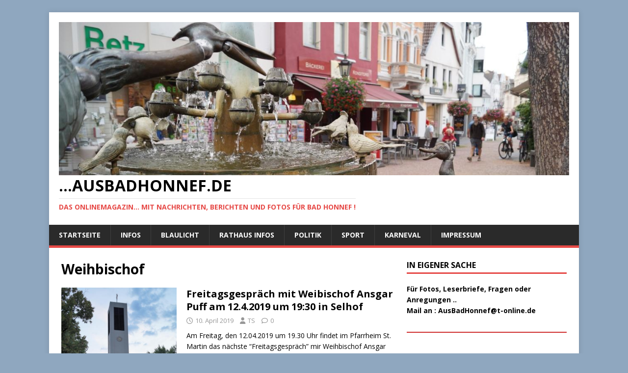

--- FILE ---
content_type: text/html; charset=UTF-8
request_url: https://ausbadhonnef.de/tag/weihbischof/
body_size: 18527
content:
<!DOCTYPE html>
<html class="no-js" lang="de">
<head>
<meta charset="UTF-8">
<meta name="viewport" content="width=device-width, initial-scale=1.0">
<link rel="profile" href="http://gmpg.org/xfn/11" />
<title>Weihbischof &#8211;                        &#8230;AusBadHonnef.de</title>
<style>
#wpadminbar #wp-admin-bar-wccp_free_top_button .ab-icon:before {
	content: "\f160";
	color: #02CA02;
	top: 3px;
}
#wpadminbar #wp-admin-bar-wccp_free_top_button .ab-icon {
	transform: rotate(45deg);
}
</style>
<meta name='robots' content='max-image-preview:large' />
<link rel='dns-prefetch' href='//stats.wp.com' />
<link rel='dns-prefetch' href='//fonts.googleapis.com' />
<link rel="alternate" type="application/rss+xml" title="                       ...AusBadHonnef.de &raquo; Feed" href="https://ausbadhonnef.de/feed/" />
<link rel="alternate" type="application/rss+xml" title="                       ...AusBadHonnef.de &raquo; Kommentar-Feed" href="https://ausbadhonnef.de/comments/feed/" />
<link rel="alternate" type="application/rss+xml" title="                       ...AusBadHonnef.de &raquo; Schlagwort-Feed zu Weihbischof" href="https://ausbadhonnef.de/tag/weihbischof/feed/" />
<style id='wp-img-auto-sizes-contain-inline-css' type='text/css'>
img:is([sizes=auto i],[sizes^="auto," i]){contain-intrinsic-size:3000px 1500px}
/*# sourceURL=wp-img-auto-sizes-contain-inline-css */
</style>
<style id='wp-emoji-styles-inline-css' type='text/css'>

	img.wp-smiley, img.emoji {
		display: inline !important;
		border: none !important;
		box-shadow: none !important;
		height: 1em !important;
		width: 1em !important;
		margin: 0 0.07em !important;
		vertical-align: -0.1em !important;
		background: none !important;
		padding: 0 !important;
	}
/*# sourceURL=wp-emoji-styles-inline-css */
</style>
<style id='wp-block-library-inline-css' type='text/css'>
:root{--wp-block-synced-color:#7a00df;--wp-block-synced-color--rgb:122,0,223;--wp-bound-block-color:var(--wp-block-synced-color);--wp-editor-canvas-background:#ddd;--wp-admin-theme-color:#007cba;--wp-admin-theme-color--rgb:0,124,186;--wp-admin-theme-color-darker-10:#006ba1;--wp-admin-theme-color-darker-10--rgb:0,107,160.5;--wp-admin-theme-color-darker-20:#005a87;--wp-admin-theme-color-darker-20--rgb:0,90,135;--wp-admin-border-width-focus:2px}@media (min-resolution:192dpi){:root{--wp-admin-border-width-focus:1.5px}}.wp-element-button{cursor:pointer}:root .has-very-light-gray-background-color{background-color:#eee}:root .has-very-dark-gray-background-color{background-color:#313131}:root .has-very-light-gray-color{color:#eee}:root .has-very-dark-gray-color{color:#313131}:root .has-vivid-green-cyan-to-vivid-cyan-blue-gradient-background{background:linear-gradient(135deg,#00d084,#0693e3)}:root .has-purple-crush-gradient-background{background:linear-gradient(135deg,#34e2e4,#4721fb 50%,#ab1dfe)}:root .has-hazy-dawn-gradient-background{background:linear-gradient(135deg,#faaca8,#dad0ec)}:root .has-subdued-olive-gradient-background{background:linear-gradient(135deg,#fafae1,#67a671)}:root .has-atomic-cream-gradient-background{background:linear-gradient(135deg,#fdd79a,#004a59)}:root .has-nightshade-gradient-background{background:linear-gradient(135deg,#330968,#31cdcf)}:root .has-midnight-gradient-background{background:linear-gradient(135deg,#020381,#2874fc)}:root{--wp--preset--font-size--normal:16px;--wp--preset--font-size--huge:42px}.has-regular-font-size{font-size:1em}.has-larger-font-size{font-size:2.625em}.has-normal-font-size{font-size:var(--wp--preset--font-size--normal)}.has-huge-font-size{font-size:var(--wp--preset--font-size--huge)}.has-text-align-center{text-align:center}.has-text-align-left{text-align:left}.has-text-align-right{text-align:right}.has-fit-text{white-space:nowrap!important}#end-resizable-editor-section{display:none}.aligncenter{clear:both}.items-justified-left{justify-content:flex-start}.items-justified-center{justify-content:center}.items-justified-right{justify-content:flex-end}.items-justified-space-between{justify-content:space-between}.screen-reader-text{border:0;clip-path:inset(50%);height:1px;margin:-1px;overflow:hidden;padding:0;position:absolute;width:1px;word-wrap:normal!important}.screen-reader-text:focus{background-color:#ddd;clip-path:none;color:#444;display:block;font-size:1em;height:auto;left:5px;line-height:normal;padding:15px 23px 14px;text-decoration:none;top:5px;width:auto;z-index:100000}html :where(.has-border-color){border-style:solid}html :where([style*=border-top-color]){border-top-style:solid}html :where([style*=border-right-color]){border-right-style:solid}html :where([style*=border-bottom-color]){border-bottom-style:solid}html :where([style*=border-left-color]){border-left-style:solid}html :where([style*=border-width]){border-style:solid}html :where([style*=border-top-width]){border-top-style:solid}html :where([style*=border-right-width]){border-right-style:solid}html :where([style*=border-bottom-width]){border-bottom-style:solid}html :where([style*=border-left-width]){border-left-style:solid}html :where(img[class*=wp-image-]){height:auto;max-width:100%}:where(figure){margin:0 0 1em}html :where(.is-position-sticky){--wp-admin--admin-bar--position-offset:var(--wp-admin--admin-bar--height,0px)}@media screen and (max-width:600px){html :where(.is-position-sticky){--wp-admin--admin-bar--position-offset:0px}}

/*# sourceURL=wp-block-library-inline-css */
</style><style id='wp-block-heading-inline-css' type='text/css'>
h1:where(.wp-block-heading).has-background,h2:where(.wp-block-heading).has-background,h3:where(.wp-block-heading).has-background,h4:where(.wp-block-heading).has-background,h5:where(.wp-block-heading).has-background,h6:where(.wp-block-heading).has-background{padding:1.25em 2.375em}h1.has-text-align-left[style*=writing-mode]:where([style*=vertical-lr]),h1.has-text-align-right[style*=writing-mode]:where([style*=vertical-rl]),h2.has-text-align-left[style*=writing-mode]:where([style*=vertical-lr]),h2.has-text-align-right[style*=writing-mode]:where([style*=vertical-rl]),h3.has-text-align-left[style*=writing-mode]:where([style*=vertical-lr]),h3.has-text-align-right[style*=writing-mode]:where([style*=vertical-rl]),h4.has-text-align-left[style*=writing-mode]:where([style*=vertical-lr]),h4.has-text-align-right[style*=writing-mode]:where([style*=vertical-rl]),h5.has-text-align-left[style*=writing-mode]:where([style*=vertical-lr]),h5.has-text-align-right[style*=writing-mode]:where([style*=vertical-rl]),h6.has-text-align-left[style*=writing-mode]:where([style*=vertical-lr]),h6.has-text-align-right[style*=writing-mode]:where([style*=vertical-rl]){rotate:180deg}
/*# sourceURL=https://ausbadhonnef.de/wp-includes/blocks/heading/style.min.css */
</style>
<style id='wp-block-image-inline-css' type='text/css'>
.wp-block-image>a,.wp-block-image>figure>a{display:inline-block}.wp-block-image img{box-sizing:border-box;height:auto;max-width:100%;vertical-align:bottom}@media not (prefers-reduced-motion){.wp-block-image img.hide{visibility:hidden}.wp-block-image img.show{animation:show-content-image .4s}}.wp-block-image[style*=border-radius] img,.wp-block-image[style*=border-radius]>a{border-radius:inherit}.wp-block-image.has-custom-border img{box-sizing:border-box}.wp-block-image.aligncenter{text-align:center}.wp-block-image.alignfull>a,.wp-block-image.alignwide>a{width:100%}.wp-block-image.alignfull img,.wp-block-image.alignwide img{height:auto;width:100%}.wp-block-image .aligncenter,.wp-block-image .alignleft,.wp-block-image .alignright,.wp-block-image.aligncenter,.wp-block-image.alignleft,.wp-block-image.alignright{display:table}.wp-block-image .aligncenter>figcaption,.wp-block-image .alignleft>figcaption,.wp-block-image .alignright>figcaption,.wp-block-image.aligncenter>figcaption,.wp-block-image.alignleft>figcaption,.wp-block-image.alignright>figcaption{caption-side:bottom;display:table-caption}.wp-block-image .alignleft{float:left;margin:.5em 1em .5em 0}.wp-block-image .alignright{float:right;margin:.5em 0 .5em 1em}.wp-block-image .aligncenter{margin-left:auto;margin-right:auto}.wp-block-image :where(figcaption){margin-bottom:1em;margin-top:.5em}.wp-block-image.is-style-circle-mask img{border-radius:9999px}@supports ((-webkit-mask-image:none) or (mask-image:none)) or (-webkit-mask-image:none){.wp-block-image.is-style-circle-mask img{border-radius:0;-webkit-mask-image:url('data:image/svg+xml;utf8,<svg viewBox="0 0 100 100" xmlns="http://www.w3.org/2000/svg"><circle cx="50" cy="50" r="50"/></svg>');mask-image:url('data:image/svg+xml;utf8,<svg viewBox="0 0 100 100" xmlns="http://www.w3.org/2000/svg"><circle cx="50" cy="50" r="50"/></svg>');mask-mode:alpha;-webkit-mask-position:center;mask-position:center;-webkit-mask-repeat:no-repeat;mask-repeat:no-repeat;-webkit-mask-size:contain;mask-size:contain}}:root :where(.wp-block-image.is-style-rounded img,.wp-block-image .is-style-rounded img){border-radius:9999px}.wp-block-image figure{margin:0}.wp-lightbox-container{display:flex;flex-direction:column;position:relative}.wp-lightbox-container img{cursor:zoom-in}.wp-lightbox-container img:hover+button{opacity:1}.wp-lightbox-container button{align-items:center;backdrop-filter:blur(16px) saturate(180%);background-color:#5a5a5a40;border:none;border-radius:4px;cursor:zoom-in;display:flex;height:20px;justify-content:center;opacity:0;padding:0;position:absolute;right:16px;text-align:center;top:16px;width:20px;z-index:100}@media not (prefers-reduced-motion){.wp-lightbox-container button{transition:opacity .2s ease}}.wp-lightbox-container button:focus-visible{outline:3px auto #5a5a5a40;outline:3px auto -webkit-focus-ring-color;outline-offset:3px}.wp-lightbox-container button:hover{cursor:pointer;opacity:1}.wp-lightbox-container button:focus{opacity:1}.wp-lightbox-container button:focus,.wp-lightbox-container button:hover,.wp-lightbox-container button:not(:hover):not(:active):not(.has-background){background-color:#5a5a5a40;border:none}.wp-lightbox-overlay{box-sizing:border-box;cursor:zoom-out;height:100vh;left:0;overflow:hidden;position:fixed;top:0;visibility:hidden;width:100%;z-index:100000}.wp-lightbox-overlay .close-button{align-items:center;cursor:pointer;display:flex;justify-content:center;min-height:40px;min-width:40px;padding:0;position:absolute;right:calc(env(safe-area-inset-right) + 16px);top:calc(env(safe-area-inset-top) + 16px);z-index:5000000}.wp-lightbox-overlay .close-button:focus,.wp-lightbox-overlay .close-button:hover,.wp-lightbox-overlay .close-button:not(:hover):not(:active):not(.has-background){background:none;border:none}.wp-lightbox-overlay .lightbox-image-container{height:var(--wp--lightbox-container-height);left:50%;overflow:hidden;position:absolute;top:50%;transform:translate(-50%,-50%);transform-origin:top left;width:var(--wp--lightbox-container-width);z-index:9999999999}.wp-lightbox-overlay .wp-block-image{align-items:center;box-sizing:border-box;display:flex;height:100%;justify-content:center;margin:0;position:relative;transform-origin:0 0;width:100%;z-index:3000000}.wp-lightbox-overlay .wp-block-image img{height:var(--wp--lightbox-image-height);min-height:var(--wp--lightbox-image-height);min-width:var(--wp--lightbox-image-width);width:var(--wp--lightbox-image-width)}.wp-lightbox-overlay .wp-block-image figcaption{display:none}.wp-lightbox-overlay button{background:none;border:none}.wp-lightbox-overlay .scrim{background-color:#fff;height:100%;opacity:.9;position:absolute;width:100%;z-index:2000000}.wp-lightbox-overlay.active{visibility:visible}@media not (prefers-reduced-motion){.wp-lightbox-overlay.active{animation:turn-on-visibility .25s both}.wp-lightbox-overlay.active img{animation:turn-on-visibility .35s both}.wp-lightbox-overlay.show-closing-animation:not(.active){animation:turn-off-visibility .35s both}.wp-lightbox-overlay.show-closing-animation:not(.active) img{animation:turn-off-visibility .25s both}.wp-lightbox-overlay.zoom.active{animation:none;opacity:1;visibility:visible}.wp-lightbox-overlay.zoom.active .lightbox-image-container{animation:lightbox-zoom-in .4s}.wp-lightbox-overlay.zoom.active .lightbox-image-container img{animation:none}.wp-lightbox-overlay.zoom.active .scrim{animation:turn-on-visibility .4s forwards}.wp-lightbox-overlay.zoom.show-closing-animation:not(.active){animation:none}.wp-lightbox-overlay.zoom.show-closing-animation:not(.active) .lightbox-image-container{animation:lightbox-zoom-out .4s}.wp-lightbox-overlay.zoom.show-closing-animation:not(.active) .lightbox-image-container img{animation:none}.wp-lightbox-overlay.zoom.show-closing-animation:not(.active) .scrim{animation:turn-off-visibility .4s forwards}}@keyframes show-content-image{0%{visibility:hidden}99%{visibility:hidden}to{visibility:visible}}@keyframes turn-on-visibility{0%{opacity:0}to{opacity:1}}@keyframes turn-off-visibility{0%{opacity:1;visibility:visible}99%{opacity:0;visibility:visible}to{opacity:0;visibility:hidden}}@keyframes lightbox-zoom-in{0%{transform:translate(calc((-100vw + var(--wp--lightbox-scrollbar-width))/2 + var(--wp--lightbox-initial-left-position)),calc(-50vh + var(--wp--lightbox-initial-top-position))) scale(var(--wp--lightbox-scale))}to{transform:translate(-50%,-50%) scale(1)}}@keyframes lightbox-zoom-out{0%{transform:translate(-50%,-50%) scale(1);visibility:visible}99%{visibility:visible}to{transform:translate(calc((-100vw + var(--wp--lightbox-scrollbar-width))/2 + var(--wp--lightbox-initial-left-position)),calc(-50vh + var(--wp--lightbox-initial-top-position))) scale(var(--wp--lightbox-scale));visibility:hidden}}
/*# sourceURL=https://ausbadhonnef.de/wp-includes/blocks/image/style.min.css */
</style>
<style id='wp-block-separator-inline-css' type='text/css'>
@charset "UTF-8";.wp-block-separator{border:none;border-top:2px solid}:root :where(.wp-block-separator.is-style-dots){height:auto;line-height:1;text-align:center}:root :where(.wp-block-separator.is-style-dots):before{color:currentColor;content:"···";font-family:serif;font-size:1.5em;letter-spacing:2em;padding-left:2em}.wp-block-separator.is-style-dots{background:none!important;border:none!important}
/*# sourceURL=https://ausbadhonnef.de/wp-includes/blocks/separator/style.min.css */
</style>
<style id='global-styles-inline-css' type='text/css'>
:root{--wp--preset--aspect-ratio--square: 1;--wp--preset--aspect-ratio--4-3: 4/3;--wp--preset--aspect-ratio--3-4: 3/4;--wp--preset--aspect-ratio--3-2: 3/2;--wp--preset--aspect-ratio--2-3: 2/3;--wp--preset--aspect-ratio--16-9: 16/9;--wp--preset--aspect-ratio--9-16: 9/16;--wp--preset--color--black: #000000;--wp--preset--color--cyan-bluish-gray: #abb8c3;--wp--preset--color--white: #ffffff;--wp--preset--color--pale-pink: #f78da7;--wp--preset--color--vivid-red: #cf2e2e;--wp--preset--color--luminous-vivid-orange: #ff6900;--wp--preset--color--luminous-vivid-amber: #fcb900;--wp--preset--color--light-green-cyan: #7bdcb5;--wp--preset--color--vivid-green-cyan: #00d084;--wp--preset--color--pale-cyan-blue: #8ed1fc;--wp--preset--color--vivid-cyan-blue: #0693e3;--wp--preset--color--vivid-purple: #9b51e0;--wp--preset--gradient--vivid-cyan-blue-to-vivid-purple: linear-gradient(135deg,rgb(6,147,227) 0%,rgb(155,81,224) 100%);--wp--preset--gradient--light-green-cyan-to-vivid-green-cyan: linear-gradient(135deg,rgb(122,220,180) 0%,rgb(0,208,130) 100%);--wp--preset--gradient--luminous-vivid-amber-to-luminous-vivid-orange: linear-gradient(135deg,rgb(252,185,0) 0%,rgb(255,105,0) 100%);--wp--preset--gradient--luminous-vivid-orange-to-vivid-red: linear-gradient(135deg,rgb(255,105,0) 0%,rgb(207,46,46) 100%);--wp--preset--gradient--very-light-gray-to-cyan-bluish-gray: linear-gradient(135deg,rgb(238,238,238) 0%,rgb(169,184,195) 100%);--wp--preset--gradient--cool-to-warm-spectrum: linear-gradient(135deg,rgb(74,234,220) 0%,rgb(151,120,209) 20%,rgb(207,42,186) 40%,rgb(238,44,130) 60%,rgb(251,105,98) 80%,rgb(254,248,76) 100%);--wp--preset--gradient--blush-light-purple: linear-gradient(135deg,rgb(255,206,236) 0%,rgb(152,150,240) 100%);--wp--preset--gradient--blush-bordeaux: linear-gradient(135deg,rgb(254,205,165) 0%,rgb(254,45,45) 50%,rgb(107,0,62) 100%);--wp--preset--gradient--luminous-dusk: linear-gradient(135deg,rgb(255,203,112) 0%,rgb(199,81,192) 50%,rgb(65,88,208) 100%);--wp--preset--gradient--pale-ocean: linear-gradient(135deg,rgb(255,245,203) 0%,rgb(182,227,212) 50%,rgb(51,167,181) 100%);--wp--preset--gradient--electric-grass: linear-gradient(135deg,rgb(202,248,128) 0%,rgb(113,206,126) 100%);--wp--preset--gradient--midnight: linear-gradient(135deg,rgb(2,3,129) 0%,rgb(40,116,252) 100%);--wp--preset--font-size--small: 13px;--wp--preset--font-size--medium: 20px;--wp--preset--font-size--large: 36px;--wp--preset--font-size--x-large: 42px;--wp--preset--spacing--20: 0.44rem;--wp--preset--spacing--30: 0.67rem;--wp--preset--spacing--40: 1rem;--wp--preset--spacing--50: 1.5rem;--wp--preset--spacing--60: 2.25rem;--wp--preset--spacing--70: 3.38rem;--wp--preset--spacing--80: 5.06rem;--wp--preset--shadow--natural: 6px 6px 9px rgba(0, 0, 0, 0.2);--wp--preset--shadow--deep: 12px 12px 50px rgba(0, 0, 0, 0.4);--wp--preset--shadow--sharp: 6px 6px 0px rgba(0, 0, 0, 0.2);--wp--preset--shadow--outlined: 6px 6px 0px -3px rgb(255, 255, 255), 6px 6px rgb(0, 0, 0);--wp--preset--shadow--crisp: 6px 6px 0px rgb(0, 0, 0);}:where(.is-layout-flex){gap: 0.5em;}:where(.is-layout-grid){gap: 0.5em;}body .is-layout-flex{display: flex;}.is-layout-flex{flex-wrap: wrap;align-items: center;}.is-layout-flex > :is(*, div){margin: 0;}body .is-layout-grid{display: grid;}.is-layout-grid > :is(*, div){margin: 0;}:where(.wp-block-columns.is-layout-flex){gap: 2em;}:where(.wp-block-columns.is-layout-grid){gap: 2em;}:where(.wp-block-post-template.is-layout-flex){gap: 1.25em;}:where(.wp-block-post-template.is-layout-grid){gap: 1.25em;}.has-black-color{color: var(--wp--preset--color--black) !important;}.has-cyan-bluish-gray-color{color: var(--wp--preset--color--cyan-bluish-gray) !important;}.has-white-color{color: var(--wp--preset--color--white) !important;}.has-pale-pink-color{color: var(--wp--preset--color--pale-pink) !important;}.has-vivid-red-color{color: var(--wp--preset--color--vivid-red) !important;}.has-luminous-vivid-orange-color{color: var(--wp--preset--color--luminous-vivid-orange) !important;}.has-luminous-vivid-amber-color{color: var(--wp--preset--color--luminous-vivid-amber) !important;}.has-light-green-cyan-color{color: var(--wp--preset--color--light-green-cyan) !important;}.has-vivid-green-cyan-color{color: var(--wp--preset--color--vivid-green-cyan) !important;}.has-pale-cyan-blue-color{color: var(--wp--preset--color--pale-cyan-blue) !important;}.has-vivid-cyan-blue-color{color: var(--wp--preset--color--vivid-cyan-blue) !important;}.has-vivid-purple-color{color: var(--wp--preset--color--vivid-purple) !important;}.has-black-background-color{background-color: var(--wp--preset--color--black) !important;}.has-cyan-bluish-gray-background-color{background-color: var(--wp--preset--color--cyan-bluish-gray) !important;}.has-white-background-color{background-color: var(--wp--preset--color--white) !important;}.has-pale-pink-background-color{background-color: var(--wp--preset--color--pale-pink) !important;}.has-vivid-red-background-color{background-color: var(--wp--preset--color--vivid-red) !important;}.has-luminous-vivid-orange-background-color{background-color: var(--wp--preset--color--luminous-vivid-orange) !important;}.has-luminous-vivid-amber-background-color{background-color: var(--wp--preset--color--luminous-vivid-amber) !important;}.has-light-green-cyan-background-color{background-color: var(--wp--preset--color--light-green-cyan) !important;}.has-vivid-green-cyan-background-color{background-color: var(--wp--preset--color--vivid-green-cyan) !important;}.has-pale-cyan-blue-background-color{background-color: var(--wp--preset--color--pale-cyan-blue) !important;}.has-vivid-cyan-blue-background-color{background-color: var(--wp--preset--color--vivid-cyan-blue) !important;}.has-vivid-purple-background-color{background-color: var(--wp--preset--color--vivid-purple) !important;}.has-black-border-color{border-color: var(--wp--preset--color--black) !important;}.has-cyan-bluish-gray-border-color{border-color: var(--wp--preset--color--cyan-bluish-gray) !important;}.has-white-border-color{border-color: var(--wp--preset--color--white) !important;}.has-pale-pink-border-color{border-color: var(--wp--preset--color--pale-pink) !important;}.has-vivid-red-border-color{border-color: var(--wp--preset--color--vivid-red) !important;}.has-luminous-vivid-orange-border-color{border-color: var(--wp--preset--color--luminous-vivid-orange) !important;}.has-luminous-vivid-amber-border-color{border-color: var(--wp--preset--color--luminous-vivid-amber) !important;}.has-light-green-cyan-border-color{border-color: var(--wp--preset--color--light-green-cyan) !important;}.has-vivid-green-cyan-border-color{border-color: var(--wp--preset--color--vivid-green-cyan) !important;}.has-pale-cyan-blue-border-color{border-color: var(--wp--preset--color--pale-cyan-blue) !important;}.has-vivid-cyan-blue-border-color{border-color: var(--wp--preset--color--vivid-cyan-blue) !important;}.has-vivid-purple-border-color{border-color: var(--wp--preset--color--vivid-purple) !important;}.has-vivid-cyan-blue-to-vivid-purple-gradient-background{background: var(--wp--preset--gradient--vivid-cyan-blue-to-vivid-purple) !important;}.has-light-green-cyan-to-vivid-green-cyan-gradient-background{background: var(--wp--preset--gradient--light-green-cyan-to-vivid-green-cyan) !important;}.has-luminous-vivid-amber-to-luminous-vivid-orange-gradient-background{background: var(--wp--preset--gradient--luminous-vivid-amber-to-luminous-vivid-orange) !important;}.has-luminous-vivid-orange-to-vivid-red-gradient-background{background: var(--wp--preset--gradient--luminous-vivid-orange-to-vivid-red) !important;}.has-very-light-gray-to-cyan-bluish-gray-gradient-background{background: var(--wp--preset--gradient--very-light-gray-to-cyan-bluish-gray) !important;}.has-cool-to-warm-spectrum-gradient-background{background: var(--wp--preset--gradient--cool-to-warm-spectrum) !important;}.has-blush-light-purple-gradient-background{background: var(--wp--preset--gradient--blush-light-purple) !important;}.has-blush-bordeaux-gradient-background{background: var(--wp--preset--gradient--blush-bordeaux) !important;}.has-luminous-dusk-gradient-background{background: var(--wp--preset--gradient--luminous-dusk) !important;}.has-pale-ocean-gradient-background{background: var(--wp--preset--gradient--pale-ocean) !important;}.has-electric-grass-gradient-background{background: var(--wp--preset--gradient--electric-grass) !important;}.has-midnight-gradient-background{background: var(--wp--preset--gradient--midnight) !important;}.has-small-font-size{font-size: var(--wp--preset--font-size--small) !important;}.has-medium-font-size{font-size: var(--wp--preset--font-size--medium) !important;}.has-large-font-size{font-size: var(--wp--preset--font-size--large) !important;}.has-x-large-font-size{font-size: var(--wp--preset--font-size--x-large) !important;}
/*# sourceURL=global-styles-inline-css */
</style>

<style id='classic-theme-styles-inline-css' type='text/css'>
/*! This file is auto-generated */
.wp-block-button__link{color:#fff;background-color:#32373c;border-radius:9999px;box-shadow:none;text-decoration:none;padding:calc(.667em + 2px) calc(1.333em + 2px);font-size:1.125em}.wp-block-file__button{background:#32373c;color:#fff;text-decoration:none}
/*# sourceURL=/wp-includes/css/classic-themes.min.css */
</style>
<link rel='stylesheet' id='mh-google-fonts-css' href='https://fonts.googleapis.com/css?family=Open+Sans:400,400italic,700,600' type='text/css' media='all' />
<link rel='stylesheet' id='mh-magazine-lite-css' href='https://ausbadhonnef.de/wp-content/themes/mh-magazine-lite/style.css?ver=2.10.0' type='text/css' media='all' />
<link rel='stylesheet' id='mh-font-awesome-css' href='https://ausbadhonnef.de/wp-content/themes/mh-magazine-lite/includes/font-awesome.min.css' type='text/css' media='all' />
<script type="text/javascript" src="https://ausbadhonnef.de/wp-includes/js/jquery/jquery.min.js?ver=3.7.1" id="jquery-core-js"></script>
<script type="text/javascript" src="https://ausbadhonnef.de/wp-includes/js/jquery/jquery-migrate.min.js?ver=3.4.1" id="jquery-migrate-js"></script>
<script type="text/javascript" id="mh-scripts-js-extra">
/* <![CDATA[ */
var mh_magazine = {"text":{"toggle_menu":"Men\u00fc umschalten"}};
//# sourceURL=mh-scripts-js-extra
/* ]]> */
</script>
<script type="text/javascript" src="https://ausbadhonnef.de/wp-content/themes/mh-magazine-lite/js/scripts.js?ver=2.10.0" id="mh-scripts-js"></script>
<link rel="https://api.w.org/" href="https://ausbadhonnef.de/wp-json/" /><link rel="alternate" title="JSON" type="application/json" href="https://ausbadhonnef.de/wp-json/wp/v2/tags/450" /><link rel="EditURI" type="application/rsd+xml" title="RSD" href="https://ausbadhonnef.de/xmlrpc.php?rsd" />
<meta name="generator" content="WordPress 6.9" />
<script id="wpcp_disable_selection" type="text/javascript">
var image_save_msg='You are not allowed to save images!';
	var no_menu_msg='Context Menu disabled!';
	var smessage = "Bilder sind Gesch&uuml;tzt .. Gerne k&ouml;nnen sie eine Kopie erwerben. Bitte Kontaktieren sie mich !!";

function disableEnterKey(e)
{
	var elemtype = e.target.tagName;
	
	elemtype = elemtype.toUpperCase();
	
	if (elemtype == "TEXT" || elemtype == "TEXTAREA" || elemtype == "INPUT" || elemtype == "PASSWORD" || elemtype == "SELECT" || elemtype == "OPTION" || elemtype == "EMBED")
	{
		elemtype = 'TEXT';
	}
	
	if (e.ctrlKey){
     var key;
     if(window.event)
          key = window.event.keyCode;     //IE
     else
          key = e.which;     //firefox (97)
    //if (key != 17) alert(key);
     if (elemtype!= 'TEXT' && (key == 97 || key == 65 || key == 67 || key == 99 || key == 88 || key == 120 || key == 26 || key == 85  || key == 86 || key == 83 || key == 43 || key == 73))
     {
		if(wccp_free_iscontenteditable(e)) return true;
		show_wpcp_message('You are not allowed to copy content or view source');
		return false;
     }else
     	return true;
     }
}


/*For contenteditable tags*/
function wccp_free_iscontenteditable(e)
{
	var e = e || window.event; // also there is no e.target property in IE. instead IE uses window.event.srcElement
  	
	var target = e.target || e.srcElement;

	var elemtype = e.target.nodeName;
	
	elemtype = elemtype.toUpperCase();
	
	var iscontenteditable = "false";
		
	if(typeof target.getAttribute!="undefined" ) iscontenteditable = target.getAttribute("contenteditable"); // Return true or false as string
	
	var iscontenteditable2 = false;
	
	if(typeof target.isContentEditable!="undefined" ) iscontenteditable2 = target.isContentEditable; // Return true or false as boolean

	if(target.parentElement.isContentEditable) iscontenteditable2 = true;
	
	if (iscontenteditable == "true" || iscontenteditable2 == true)
	{
		if(typeof target.style!="undefined" ) target.style.cursor = "text";
		
		return true;
	}
}

////////////////////////////////////
function disable_copy(e)
{	
	var e = e || window.event; // also there is no e.target property in IE. instead IE uses window.event.srcElement
	
	var elemtype = e.target.tagName;
	
	elemtype = elemtype.toUpperCase();
	
	if (elemtype == "TEXT" || elemtype == "TEXTAREA" || elemtype == "INPUT" || elemtype == "PASSWORD" || elemtype == "SELECT" || elemtype == "OPTION" || elemtype == "EMBED")
	{
		elemtype = 'TEXT';
	}
	
	if(wccp_free_iscontenteditable(e)) return true;
	
	var isSafari = /Safari/.test(navigator.userAgent) && /Apple Computer/.test(navigator.vendor);
	
	var checker_IMG = '';
	if (elemtype == "IMG" && checker_IMG == 'checked' && e.detail >= 2) {show_wpcp_message(alertMsg_IMG);return false;}
	if (elemtype != "TEXT")
	{
		if (smessage !== "" && e.detail == 2)
			show_wpcp_message(smessage);
		
		if (isSafari)
			return true;
		else
			return false;
	}	
}

//////////////////////////////////////////
function disable_copy_ie()
{
	var e = e || window.event;
	var elemtype = window.event.srcElement.nodeName;
	elemtype = elemtype.toUpperCase();
	if(wccp_free_iscontenteditable(e)) return true;
	if (elemtype == "IMG") {show_wpcp_message(alertMsg_IMG);return false;}
	if (elemtype != "TEXT" && elemtype != "TEXTAREA" && elemtype != "INPUT" && elemtype != "PASSWORD" && elemtype != "SELECT" && elemtype != "OPTION" && elemtype != "EMBED")
	{
		return false;
	}
}	
function reEnable()
{
	return true;
}
document.onkeydown = disableEnterKey;
document.onselectstart = disable_copy_ie;
if(navigator.userAgent.indexOf('MSIE')==-1)
{
	document.onmousedown = disable_copy;
	document.onclick = reEnable;
}
function disableSelection(target)
{
    //For IE This code will work
    if (typeof target.onselectstart!="undefined")
    target.onselectstart = disable_copy_ie;
    
    //For Firefox This code will work
    else if (typeof target.style.MozUserSelect!="undefined")
    {target.style.MozUserSelect="none";}
    
    //All other  (ie: Opera) This code will work
    else
    target.onmousedown=function(){return false}
    target.style.cursor = "default";
}
//Calling the JS function directly just after body load
window.onload = function(){disableSelection(document.body);};

//////////////////special for safari Start////////////////
var onlongtouch;
var timer;
var touchduration = 1000; //length of time we want the user to touch before we do something

var elemtype = "";
function touchstart(e) {
	var e = e || window.event;
  // also there is no e.target property in IE.
  // instead IE uses window.event.srcElement
  	var target = e.target || e.srcElement;
	
	elemtype = window.event.srcElement.nodeName;
	
	elemtype = elemtype.toUpperCase();
	
	if(!wccp_pro_is_passive()) e.preventDefault();
	if (!timer) {
		timer = setTimeout(onlongtouch, touchduration);
	}
}

function touchend() {
    //stops short touches from firing the event
    if (timer) {
        clearTimeout(timer);
        timer = null;
    }
	onlongtouch();
}

onlongtouch = function(e) { //this will clear the current selection if anything selected
	
	if (elemtype != "TEXT" && elemtype != "TEXTAREA" && elemtype != "INPUT" && elemtype != "PASSWORD" && elemtype != "SELECT" && elemtype != "EMBED" && elemtype != "OPTION")	
	{
		if (window.getSelection) {
			if (window.getSelection().empty) {  // Chrome
			window.getSelection().empty();
			} else if (window.getSelection().removeAllRanges) {  // Firefox
			window.getSelection().removeAllRanges();
			}
		} else if (document.selection) {  // IE?
			document.selection.empty();
		}
		return false;
	}
};

document.addEventListener("DOMContentLoaded", function(event) { 
    window.addEventListener("touchstart", touchstart, false);
    window.addEventListener("touchend", touchend, false);
});

function wccp_pro_is_passive() {

  var cold = false,
  hike = function() {};

  try {
	  const object1 = {};
  var aid = Object.defineProperty(object1, 'passive', {
  get() {cold = true}
  });
  window.addEventListener('test', hike, aid);
  window.removeEventListener('test', hike, aid);
  } catch (e) {}

  return cold;
}
/*special for safari End*/
</script>
<script id="wpcp_disable_Right_Click" type="text/javascript">
document.ondragstart = function() { return false;}
	function nocontext(e) {
	   return false;
	}
	document.oncontextmenu = nocontext;
</script>
<style>
.unselectable
{
-moz-user-select:none;
-webkit-user-select:none;
cursor: default;
}
html
{
-webkit-touch-callout: none;
-webkit-user-select: none;
-khtml-user-select: none;
-moz-user-select: none;
-ms-user-select: none;
user-select: none;
-webkit-tap-highlight-color: rgba(0,0,0,0);
}
</style>
<script id="wpcp_css_disable_selection" type="text/javascript">
var e = document.getElementsByTagName('body')[0];
if(e)
{
	e.setAttribute('unselectable',"on");
}
</script>
	<style>img#wpstats{display:none}</style>
		<!--[if lt IE 9]>
<script src="https://ausbadhonnef.de/wp-content/themes/mh-magazine-lite/js/css3-mediaqueries.js"></script>
<![endif]-->
<style type="text/css" id="custom-background-css">
body.custom-background { background-color: #8fa7bf; }
</style>
	<link rel="icon" href="https://ausbadhonnef.de/wp-content/uploads/2020/05/cropped-FAVABH1-512-32x32.png" sizes="32x32" />
<link rel="icon" href="https://ausbadhonnef.de/wp-content/uploads/2020/05/cropped-FAVABH1-512-192x192.png" sizes="192x192" />
<link rel="apple-touch-icon" href="https://ausbadhonnef.de/wp-content/uploads/2020/05/cropped-FAVABH1-512-180x180.png" />
<meta name="msapplication-TileImage" content="https://ausbadhonnef.de/wp-content/uploads/2020/05/cropped-FAVABH1-512-270x270.png" />
<link rel='stylesheet' id='glg-photobox-style-css' href='https://ausbadhonnef.de/wp-content/plugins/gallery-lightbox-slider/css/photobox/photobox.min.css?ver=1.0.0.43' type='text/css' media='' />
</head>
<body id="mh-mobile" class="archive tag tag-weihbischof tag-450 custom-background wp-custom-logo wp-theme-mh-magazine-lite unselectable mh-right-sb" itemscope="itemscope" itemtype="https://schema.org/WebPage">
<div class="mh-container mh-container-outer">
<div class="mh-header-mobile-nav mh-clearfix"></div>
<header class="mh-header" itemscope="itemscope" itemtype="https://schema.org/WPHeader">
	<div class="mh-container mh-container-inner mh-row mh-clearfix">
		<div class="mh-custom-header mh-clearfix">
<div class="mh-site-identity">
<div class="mh-site-logo" role="banner" itemscope="itemscope" itemtype="https://schema.org/Brand">
<a href="https://ausbadhonnef.de/" class="custom-logo-link" rel="home"><img width="1224" height="367" src="https://ausbadhonnef.de/wp-content/uploads/2018/08/cropped-Vogelbrunnen-1.jpg" class="custom-logo" alt="                       &#8230;AusBadHonnef.de" decoding="async" fetchpriority="high" srcset="https://ausbadhonnef.de/wp-content/uploads/2018/08/cropped-Vogelbrunnen-1.jpg 1224w, https://ausbadhonnef.de/wp-content/uploads/2018/08/cropped-Vogelbrunnen-1-150x45.jpg 150w, https://ausbadhonnef.de/wp-content/uploads/2018/08/cropped-Vogelbrunnen-1-300x90.jpg 300w, https://ausbadhonnef.de/wp-content/uploads/2018/08/cropped-Vogelbrunnen-1-768x230.jpg 768w, https://ausbadhonnef.de/wp-content/uploads/2018/08/cropped-Vogelbrunnen-1-1024x307.jpg 1024w" sizes="(max-width: 1224px) 100vw, 1224px" /></a><div class="mh-header-text">
<a class="mh-header-text-link" href="https://ausbadhonnef.de/" title="                       ...AusBadHonnef.de" rel="home">
<h2 class="mh-header-title">                       ...AusBadHonnef.de</h2>
<h3 class="mh-header-tagline">Das Onlinemagazin... mit Nachrichten, Berichten und Fotos für Bad Honnef !</h3>
</a>
</div>
</div>
</div>
</div>
	</div>
	<div class="mh-main-nav-wrap">
		<nav class="mh-navigation mh-main-nav mh-container mh-container-inner mh-clearfix" itemscope="itemscope" itemtype="https://schema.org/SiteNavigationElement">
			<div class="menu-oberes-menue-container"><ul id="menu-oberes-menue" class="menu"><li id="menu-item-20" class="menu-item menu-item-type-custom menu-item-object-custom menu-item-home menu-item-20"><a href="http://ausbadhonnef.de/">Startseite</a></li>
<li id="menu-item-2063" class="menu-item menu-item-type-taxonomy menu-item-object-category menu-item-2063"><a href="https://ausbadhonnef.de/category/allgemein/infos-ausbadhonnef/">Infos</a></li>
<li id="menu-item-2972" class="menu-item menu-item-type-taxonomy menu-item-object-category menu-item-2972"><a href="https://ausbadhonnef.de/category/allgemein/blaulicht-ausbadhonnef/">Blaulicht</a></li>
<li id="menu-item-2080" class="menu-item menu-item-type-taxonomy menu-item-object-category menu-item-2080"><a href="https://ausbadhonnef.de/category/allgemein/rathaus-infos-ausbadhonnef/">Rathaus Infos</a></li>
<li id="menu-item-38970" class="menu-item menu-item-type-taxonomy menu-item-object-category menu-item-38970"><a href="https://ausbadhonnef.de/category/allgemein/politik-ausbadhonnef-allgemein/">Politik</a></li>
<li id="menu-item-872" class="menu-item menu-item-type-taxonomy menu-item-object-category menu-item-872"><a href="https://ausbadhonnef.de/category/allgemein/sport-ausbadhonnef/">Sport</a></li>
<li id="menu-item-875" class="menu-item menu-item-type-taxonomy menu-item-object-category menu-item-875"><a href="https://ausbadhonnef.de/category/allgemein/karneval-ausbadhonnef/">Karneval</a></li>
<li id="menu-item-1582" class="menu-item menu-item-type-post_type menu-item-object-page menu-item-1582"><a href="https://ausbadhonnef.de/ein-startseiten-abschnitt/">Impressum</a></li>
</ul></div>		</nav>
	</div>
</header><div class="mh-wrapper mh-clearfix">
	<div id="main-content" class="mh-loop mh-content" role="main">			<header class="page-header"><h1 class="page-title">Weihbischof</h1>			</header><article class="mh-loop-item mh-clearfix post-17012 post type-post status-publish format-standard has-post-thumbnail hentry category-termine-ausbadhonnef tag-bad-honnef tag-kath-kirche tag-selhof tag-st-martin tag-weihbischof">
	<figure class="mh-loop-thumb">
		<a href="https://ausbadhonnef.de/2019/04/10/freitagsgespraech-mit-weibischof-ansgar-puff-am-12-4-2019-um-1930-in-selhof/"><img width="163" height="245" src="https://ausbadhonnef.de/wp-content/uploads/2018/08/Kirche-Selhof-PNG.jpg" class="attachment-mh-magazine-lite-medium size-mh-magazine-lite-medium wp-post-image" alt="" decoding="async" />		</a>
	</figure>
	<div class="mh-loop-content mh-clearfix">
		<header class="mh-loop-header">
			<h3 class="entry-title mh-loop-title">
				<a href="https://ausbadhonnef.de/2019/04/10/freitagsgespraech-mit-weibischof-ansgar-puff-am-12-4-2019-um-1930-in-selhof/" rel="bookmark">
					Freitagsgespräch mit Weibischof Ansgar Puff am 12.4.2019 um 19:30 in Selhof				</a>
			</h3>
			<div class="mh-meta mh-loop-meta">
				<span class="mh-meta-date updated"><i class="far fa-clock"></i>10. April 2019</span>
<span class="mh-meta-author author vcard"><i class="fa fa-user"></i><a class="fn" href="https://ausbadhonnef.de/author/web25746698/">TS</a></span>
<span class="mh-meta-comments"><i class="far fa-comment"></i><a class="mh-comment-count-link" href="https://ausbadhonnef.de/2019/04/10/freitagsgespraech-mit-weibischof-ansgar-puff-am-12-4-2019-um-1930-in-selhof/#mh-comments">0</a></span>
			</div>
		</header>
		<div class="mh-loop-excerpt">
			<div class="mh-excerpt"><p>Am Freitag, den 12.04.2019 um 19.30 Uhr findet im Pfarrheim St. Martin das nächste “Freitagsgespräch” mir Weihbischof Ansgar Puff statt. Herzliche Einladung an alle interessierten <a class="mh-excerpt-more" href="https://ausbadhonnef.de/2019/04/10/freitagsgespraech-mit-weibischof-ansgar-puff-am-12-4-2019-um-1930-in-selhof/" title="Freitagsgespräch mit Weibischof Ansgar Puff am 12.4.2019 um 19:30 in Selhof">[&#8230;]</a></p>
</div>		</div>
	</div>
</article>	</div>
	<aside class="mh-widget-col-1 mh-sidebar" itemscope="itemscope" itemtype="https://schema.org/WPSideBar"><div id="text-4" class="mh-widget widget_text"><h4 class="mh-widget-title"><span class="mh-widget-title-inner">In eigener Sache</span></h4>			<div class="textwidget"><p><strong>Für Fotos, Leserbriefe, Fragen oder Anregungen ..</strong><br />
<strong>Mail an : <a href="mailto:AusBadHonnef@t-online.de">AusBadHonnef@t-online.de</a></strong></p>
</div>
		</div><div id="block-16" class="mh-widget widget_block">
<hr class="wp-block-separator has-text-color has-vivid-red-color has-alpha-channel-opacity has-vivid-red-background-color has-background is-style-wide"/>
</div><div id="block-1118" class="mh-widget widget_block widget_media_image">
<figure class="wp-block-image size-large"><a href="https://ausbadhonnef.de/2024/11/22/sammlung-von-verbandskaesten-fuer-die-ukraine-eine-aktion-von-ausbadhonnef-de-honnefer-copy-world-und-der-awo-bad-honnef-in-zusammenarbeit-mit-der-helpforcehonnef-hfh/"><img loading="lazy" decoding="async" width="1024" height="649" src="https://ausbadhonnef.de/wp-content/uploads/2024/11/wir-sammeln-Verbandskaesten-fuer-die-Ukraine-2-1024x649.jpg" alt="" class="wp-image-110197" srcset="https://ausbadhonnef.de/wp-content/uploads/2024/11/wir-sammeln-Verbandskaesten-fuer-die-Ukraine-2-1024x649.jpg 1024w, https://ausbadhonnef.de/wp-content/uploads/2024/11/wir-sammeln-Verbandskaesten-fuer-die-Ukraine-2-300x190.jpg 300w, https://ausbadhonnef.de/wp-content/uploads/2024/11/wir-sammeln-Verbandskaesten-fuer-die-Ukraine-2-150x95.jpg 150w, https://ausbadhonnef.de/wp-content/uploads/2024/11/wir-sammeln-Verbandskaesten-fuer-die-Ukraine-2-768x487.jpg 768w, https://ausbadhonnef.de/wp-content/uploads/2024/11/wir-sammeln-Verbandskaesten-fuer-die-Ukraine-2-1536x974.jpg 1536w, https://ausbadhonnef.de/wp-content/uploads/2024/11/wir-sammeln-Verbandskaesten-fuer-die-Ukraine-2.jpg 1770w" sizes="auto, (max-width: 1024px) 100vw, 1024px" /></a></figure>
</div><div id="search-7" class="mh-widget widget_search"><h4 class="mh-widget-title"><span class="mh-widget-title-inner">Suche</span></h4><form role="search" method="get" class="search-form" action="https://ausbadhonnef.de/">
				<label>
					<span class="screen-reader-text">Suche nach:</span>
					<input type="search" class="search-field" placeholder="Suchen …" value="" name="s" />
				</label>
				<input type="submit" class="search-submit" value="Suchen" />
			</form></div><div id="block-17" class="mh-widget widget_block">
<hr class="wp-block-separator has-text-color has-vivid-red-color has-alpha-channel-opacity has-vivid-red-background-color has-background is-style-wide"/>
</div><div id="archives-5" class="mh-widget widget_archive"><h4 class="mh-widget-title"><span class="mh-widget-title-inner">Archiv</span></h4>		<label class="screen-reader-text" for="archives-dropdown-5">Archiv</label>
		<select id="archives-dropdown-5" name="archive-dropdown">
			
			<option value="">Monat auswählen</option>
				<option value='https://ausbadhonnef.de/2026/01/'> Januar 2026 </option>
	<option value='https://ausbadhonnef.de/2025/12/'> Dezember 2025 </option>
	<option value='https://ausbadhonnef.de/2025/11/'> November 2025 </option>
	<option value='https://ausbadhonnef.de/2025/10/'> Oktober 2025 </option>
	<option value='https://ausbadhonnef.de/2025/09/'> September 2025 </option>
	<option value='https://ausbadhonnef.de/2025/08/'> August 2025 </option>
	<option value='https://ausbadhonnef.de/2025/07/'> Juli 2025 </option>
	<option value='https://ausbadhonnef.de/2025/06/'> Juni 2025 </option>
	<option value='https://ausbadhonnef.de/2025/05/'> Mai 2025 </option>
	<option value='https://ausbadhonnef.de/2025/04/'> April 2025 </option>
	<option value='https://ausbadhonnef.de/2025/03/'> März 2025 </option>
	<option value='https://ausbadhonnef.de/2025/02/'> Februar 2025 </option>
	<option value='https://ausbadhonnef.de/2025/01/'> Januar 2025 </option>
	<option value='https://ausbadhonnef.de/2024/12/'> Dezember 2024 </option>
	<option value='https://ausbadhonnef.de/2024/11/'> November 2024 </option>
	<option value='https://ausbadhonnef.de/2024/10/'> Oktober 2024 </option>
	<option value='https://ausbadhonnef.de/2024/09/'> September 2024 </option>
	<option value='https://ausbadhonnef.de/2024/08/'> August 2024 </option>
	<option value='https://ausbadhonnef.de/2024/07/'> Juli 2024 </option>
	<option value='https://ausbadhonnef.de/2024/06/'> Juni 2024 </option>
	<option value='https://ausbadhonnef.de/2024/05/'> Mai 2024 </option>
	<option value='https://ausbadhonnef.de/2024/04/'> April 2024 </option>
	<option value='https://ausbadhonnef.de/2024/03/'> März 2024 </option>
	<option value='https://ausbadhonnef.de/2024/02/'> Februar 2024 </option>
	<option value='https://ausbadhonnef.de/2024/01/'> Januar 2024 </option>
	<option value='https://ausbadhonnef.de/2023/12/'> Dezember 2023 </option>
	<option value='https://ausbadhonnef.de/2023/11/'> November 2023 </option>
	<option value='https://ausbadhonnef.de/2023/10/'> Oktober 2023 </option>
	<option value='https://ausbadhonnef.de/2023/09/'> September 2023 </option>
	<option value='https://ausbadhonnef.de/2023/08/'> August 2023 </option>
	<option value='https://ausbadhonnef.de/2023/07/'> Juli 2023 </option>
	<option value='https://ausbadhonnef.de/2023/06/'> Juni 2023 </option>
	<option value='https://ausbadhonnef.de/2023/05/'> Mai 2023 </option>
	<option value='https://ausbadhonnef.de/2023/04/'> April 2023 </option>
	<option value='https://ausbadhonnef.de/2023/03/'> März 2023 </option>
	<option value='https://ausbadhonnef.de/2023/02/'> Februar 2023 </option>
	<option value='https://ausbadhonnef.de/2023/01/'> Januar 2023 </option>
	<option value='https://ausbadhonnef.de/2022/12/'> Dezember 2022 </option>
	<option value='https://ausbadhonnef.de/2022/11/'> November 2022 </option>
	<option value='https://ausbadhonnef.de/2022/10/'> Oktober 2022 </option>
	<option value='https://ausbadhonnef.de/2022/09/'> September 2022 </option>
	<option value='https://ausbadhonnef.de/2022/08/'> August 2022 </option>
	<option value='https://ausbadhonnef.de/2022/07/'> Juli 2022 </option>
	<option value='https://ausbadhonnef.de/2022/06/'> Juni 2022 </option>
	<option value='https://ausbadhonnef.de/2022/05/'> Mai 2022 </option>
	<option value='https://ausbadhonnef.de/2022/04/'> April 2022 </option>
	<option value='https://ausbadhonnef.de/2022/03/'> März 2022 </option>
	<option value='https://ausbadhonnef.de/2022/02/'> Februar 2022 </option>
	<option value='https://ausbadhonnef.de/2022/01/'> Januar 2022 </option>
	<option value='https://ausbadhonnef.de/2021/12/'> Dezember 2021 </option>
	<option value='https://ausbadhonnef.de/2021/11/'> November 2021 </option>
	<option value='https://ausbadhonnef.de/2021/10/'> Oktober 2021 </option>
	<option value='https://ausbadhonnef.de/2021/09/'> September 2021 </option>
	<option value='https://ausbadhonnef.de/2021/08/'> August 2021 </option>
	<option value='https://ausbadhonnef.de/2021/07/'> Juli 2021 </option>
	<option value='https://ausbadhonnef.de/2021/06/'> Juni 2021 </option>
	<option value='https://ausbadhonnef.de/2021/05/'> Mai 2021 </option>
	<option value='https://ausbadhonnef.de/2021/04/'> April 2021 </option>
	<option value='https://ausbadhonnef.de/2021/03/'> März 2021 </option>
	<option value='https://ausbadhonnef.de/2021/02/'> Februar 2021 </option>
	<option value='https://ausbadhonnef.de/2021/01/'> Januar 2021 </option>
	<option value='https://ausbadhonnef.de/2020/12/'> Dezember 2020 </option>
	<option value='https://ausbadhonnef.de/2020/11/'> November 2020 </option>
	<option value='https://ausbadhonnef.de/2020/10/'> Oktober 2020 </option>
	<option value='https://ausbadhonnef.de/2020/09/'> September 2020 </option>
	<option value='https://ausbadhonnef.de/2020/08/'> August 2020 </option>
	<option value='https://ausbadhonnef.de/2020/07/'> Juli 2020 </option>
	<option value='https://ausbadhonnef.de/2020/06/'> Juni 2020 </option>
	<option value='https://ausbadhonnef.de/2020/05/'> Mai 2020 </option>
	<option value='https://ausbadhonnef.de/2020/04/'> April 2020 </option>
	<option value='https://ausbadhonnef.de/2020/03/'> März 2020 </option>
	<option value='https://ausbadhonnef.de/2020/02/'> Februar 2020 </option>
	<option value='https://ausbadhonnef.de/2020/01/'> Januar 2020 </option>
	<option value='https://ausbadhonnef.de/2019/12/'> Dezember 2019 </option>
	<option value='https://ausbadhonnef.de/2019/11/'> November 2019 </option>
	<option value='https://ausbadhonnef.de/2019/10/'> Oktober 2019 </option>
	<option value='https://ausbadhonnef.de/2019/09/'> September 2019 </option>
	<option value='https://ausbadhonnef.de/2019/08/'> August 2019 </option>
	<option value='https://ausbadhonnef.de/2019/07/'> Juli 2019 </option>
	<option value='https://ausbadhonnef.de/2019/06/'> Juni 2019 </option>
	<option value='https://ausbadhonnef.de/2019/05/'> Mai 2019 </option>
	<option value='https://ausbadhonnef.de/2019/04/'> April 2019 </option>
	<option value='https://ausbadhonnef.de/2019/03/'> März 2019 </option>
	<option value='https://ausbadhonnef.de/2019/02/'> Februar 2019 </option>
	<option value='https://ausbadhonnef.de/2019/01/'> Januar 2019 </option>
	<option value='https://ausbadhonnef.de/2018/12/'> Dezember 2018 </option>
	<option value='https://ausbadhonnef.de/2018/11/'> November 2018 </option>
	<option value='https://ausbadhonnef.de/2018/10/'> Oktober 2018 </option>
	<option value='https://ausbadhonnef.de/2018/09/'> September 2018 </option>
	<option value='https://ausbadhonnef.de/2018/08/'> August 2018 </option>
	<option value='https://ausbadhonnef.de/2018/07/'> Juli 2018 </option>
	<option value='https://ausbadhonnef.de/2018/06/'> Juni 2018 </option>
	<option value='https://ausbadhonnef.de/2018/05/'> Mai 2018 </option>
	<option value='https://ausbadhonnef.de/2018/04/'> April 2018 </option>
	<option value='https://ausbadhonnef.de/2018/03/'> März 2018 </option>

		</select>

			<script type="text/javascript">
/* <![CDATA[ */

( ( dropdownId ) => {
	const dropdown = document.getElementById( dropdownId );
	function onSelectChange() {
		setTimeout( () => {
			if ( 'escape' === dropdown.dataset.lastkey ) {
				return;
			}
			if ( dropdown.value ) {
				document.location.href = dropdown.value;
			}
		}, 250 );
	}
	function onKeyUp( event ) {
		if ( 'Escape' === event.key ) {
			dropdown.dataset.lastkey = 'escape';
		} else {
			delete dropdown.dataset.lastkey;
		}
	}
	function onClick() {
		delete dropdown.dataset.lastkey;
	}
	dropdown.addEventListener( 'keyup', onKeyUp );
	dropdown.addEventListener( 'click', onClick );
	dropdown.addEventListener( 'change', onSelectChange );
})( "archives-dropdown-5" );

//# sourceURL=WP_Widget_Archives%3A%3Awidget
/* ]]> */
</script>
</div><div id="block-18" class="mh-widget widget_block">
<hr class="wp-block-separator has-text-color has-vivid-red-color has-alpha-channel-opacity has-vivid-red-background-color has-background"/>
</div><div id="block-1139" class="mh-widget widget_block">
<h2 class="wp-block-heading">Stellenangebote</h2>
</div><div id="block-1138" class="mh-widget widget_block">
<hr class="wp-block-separator has-text-color has-vivid-red-color has-alpha-channel-opacity has-vivid-red-background-color has-background is-style-wide"/>
</div><div id="block-1671" class="mh-widget widget_block widget_media_image">
<figure class="wp-block-image size-full"><img loading="lazy" decoding="async" width="1024" height="1024" src="https://ausbadhonnef.de/wp-content/uploads/2025/08/Braking-News-Freie-Werbeplaetze-.jpg" alt="" class="wp-image-126733" srcset="https://ausbadhonnef.de/wp-content/uploads/2025/08/Braking-News-Freie-Werbeplaetze-.jpg 1024w, https://ausbadhonnef.de/wp-content/uploads/2025/08/Braking-News-Freie-Werbeplaetze--300x300.jpg 300w, https://ausbadhonnef.de/wp-content/uploads/2025/08/Braking-News-Freie-Werbeplaetze--150x150.jpg 150w, https://ausbadhonnef.de/wp-content/uploads/2025/08/Braking-News-Freie-Werbeplaetze--768x768.jpg 768w" sizes="auto, (max-width: 1024px) 100vw, 1024px" /></figure>
</div><div id="block-1140" class="mh-widget widget_block">
<hr class="wp-block-separator aligncenter has-text-color has-vivid-red-color has-alpha-channel-opacity has-vivid-red-background-color has-background is-style-wide"/>
</div><div id="block-2" class="mh-widget widget_block">
<h2 class="wp-block-heading has-medium-font-size" style="text-transform:none">WERBUNG</h2>
</div><div id="block-4" class="mh-widget widget_block">
<hr class="wp-block-separator has-text-color has-vivid-red-color has-alpha-channel-opacity has-vivid-red-background-color has-background is-style-wide"/>
</div><div id="block-14" class="mh-widget widget_block widget_media_image">
<figure class="wp-block-image size-large"><a href="https://www.ksk-koeln.de/de/home/ihre-sparkasse/ihre-sparkasse-vor-ort/rhein-sieg-kreis/bad-honnef.html?n=true&amp;stref=search&amp;q=bad+honnef&amp;mdidianlass=&amp;mdidiansprache=" target="_blank" rel=" noreferrer noopener"><img loading="lazy" decoding="async" width="866" height="1024" src="https://ausbadhonnef.de/wp-content/uploads/2023/08/KSK_Koeln_L20864-22-7385-866x1024.jpg" alt="" class="wp-image-81335" srcset="https://ausbadhonnef.de/wp-content/uploads/2023/08/KSK_Koeln_L20864-22-7385-866x1024.jpg 866w, https://ausbadhonnef.de/wp-content/uploads/2023/08/KSK_Koeln_L20864-22-7385-254x300.jpg 254w, https://ausbadhonnef.de/wp-content/uploads/2023/08/KSK_Koeln_L20864-22-7385-127x150.jpg 127w, https://ausbadhonnef.de/wp-content/uploads/2023/08/KSK_Koeln_L20864-22-7385-768x908.jpg 768w, https://ausbadhonnef.de/wp-content/uploads/2023/08/KSK_Koeln_L20864-22-7385.jpg 1181w" sizes="auto, (max-width: 866px) 100vw, 866px" /></a></figure>
</div><div id="block-2148" class="mh-widget widget_block">
<hr class="wp-block-separator has-alpha-channel-opacity"/>
</div><div id="block-1946" class="mh-widget widget_block widget_media_image">
<figure class="wp-block-image size-full"><img loading="lazy" decoding="async" width="794" height="426" src="https://ausbadhonnef.de/wp-content/uploads/2026/01/Brunnen-Apotheke-Nur-Text-10-2025-1.jpg" alt="" class="wp-image-136148" srcset="https://ausbadhonnef.de/wp-content/uploads/2026/01/Brunnen-Apotheke-Nur-Text-10-2025-1.jpg 794w, https://ausbadhonnef.de/wp-content/uploads/2026/01/Brunnen-Apotheke-Nur-Text-10-2025-1-300x161.jpg 300w, https://ausbadhonnef.de/wp-content/uploads/2026/01/Brunnen-Apotheke-Nur-Text-10-2025-1-150x80.jpg 150w, https://ausbadhonnef.de/wp-content/uploads/2026/01/Brunnen-Apotheke-Nur-Text-10-2025-1-768x412.jpg 768w" sizes="auto, (max-width: 794px) 100vw, 794px" /></figure>
</div><div id="block-2141" class="mh-widget widget_block">
<hr class="wp-block-separator has-alpha-channel-opacity"/>
</div><div id="block-10" class="mh-widget widget_block widget_media_image"><div class="wp-block-image">
<figure class="aligncenter size-full"><a href="https://cafe-profittlich.de/konditorei-backerei/" target="_blank" rel=" noreferrer noopener"><img loading="lazy" decoding="async" width="608" height="684" src="https://ausbadhonnef.de/wp-content/uploads/2022/01/Cafe-Profittlich-Grund-1a2a1.jpg" alt="" class="wp-image-50449" srcset="https://ausbadhonnef.de/wp-content/uploads/2022/01/Cafe-Profittlich-Grund-1a2a1.jpg 608w, https://ausbadhonnef.de/wp-content/uploads/2022/01/Cafe-Profittlich-Grund-1a2a1-267x300.jpg 267w, https://ausbadhonnef.de/wp-content/uploads/2022/01/Cafe-Profittlich-Grund-1a2a1-133x150.jpg 133w" sizes="auto, (max-width: 608px) 100vw, 608px" /></a></figure>
</div></div><div id="block-2117" class="mh-widget widget_block">
<hr class="wp-block-separator has-alpha-channel-opacity"/>
</div><div id="block-1690" class="mh-widget widget_block widget_media_image">
<figure class="wp-block-image size-large"><img loading="lazy" decoding="async" width="1024" height="854" src="https://ausbadhonnef.de/wp-content/uploads/2024/04/aus-der-stadt-fuer-die-stadt-Michael-Braun-1024x854.jpg" alt="" class="wp-image-97796" srcset="https://ausbadhonnef.de/wp-content/uploads/2024/04/aus-der-stadt-fuer-die-stadt-Michael-Braun-1024x854.jpg 1024w, https://ausbadhonnef.de/wp-content/uploads/2024/04/aus-der-stadt-fuer-die-stadt-Michael-Braun-300x250.jpg 300w, https://ausbadhonnef.de/wp-content/uploads/2024/04/aus-der-stadt-fuer-die-stadt-Michael-Braun-150x125.jpg 150w, https://ausbadhonnef.de/wp-content/uploads/2024/04/aus-der-stadt-fuer-die-stadt-Michael-Braun-768x641.jpg 768w, https://ausbadhonnef.de/wp-content/uploads/2024/04/aus-der-stadt-fuer-die-stadt-Michael-Braun.jpg 1195w" sizes="auto, (max-width: 1024px) 100vw, 1024px" /></figure>
</div><div id="block-2106" class="mh-widget widget_block">
<hr class="wp-block-separator has-alpha-channel-opacity"/>
</div><div id="block-6" class="mh-widget widget_block widget_media_image"><div class="wp-block-image">
<figure class="aligncenter size-full"><a href="https://ktd-nightday.de/" target="_blank" rel=" noreferrer noopener"><img loading="lazy" decoding="async" width="1000" height="999" src="https://ausbadhonnef.de/wp-content/uploads/2022/11/Neu_KTD_1080x1080-1.jpg" alt="" class="wp-image-63279" srcset="https://ausbadhonnef.de/wp-content/uploads/2022/11/Neu_KTD_1080x1080-1.jpg 1000w, https://ausbadhonnef.de/wp-content/uploads/2022/11/Neu_KTD_1080x1080-1-300x300.jpg 300w, https://ausbadhonnef.de/wp-content/uploads/2022/11/Neu_KTD_1080x1080-1-150x150.jpg 150w, https://ausbadhonnef.de/wp-content/uploads/2022/11/Neu_KTD_1080x1080-1-768x767.jpg 768w" sizes="auto, (max-width: 1000px) 100vw, 1000px" /></a></figure>
</div></div><div id="block-2102" class="mh-widget widget_block">
<hr class="wp-block-separator has-alpha-channel-opacity"/>
</div><div id="block-9" class="mh-widget widget_block widget_media_image">
<figure class="wp-block-image size-full"><a href="https://www.wolf-elektro.de/" target="_blank" rel=" noreferrer noopener"><img loading="lazy" decoding="async" width="1118" height="771" src="https://ausbadhonnef.de/wp-content/uploads/2025/07/Wolf-Elektro-NEU-7-2025.jpg" alt="" class="wp-image-126015" srcset="https://ausbadhonnef.de/wp-content/uploads/2025/07/Wolf-Elektro-NEU-7-2025.jpg 1118w, https://ausbadhonnef.de/wp-content/uploads/2025/07/Wolf-Elektro-NEU-7-2025-300x207.jpg 300w, https://ausbadhonnef.de/wp-content/uploads/2025/07/Wolf-Elektro-NEU-7-2025-1024x706.jpg 1024w, https://ausbadhonnef.de/wp-content/uploads/2025/07/Wolf-Elektro-NEU-7-2025-150x103.jpg 150w, https://ausbadhonnef.de/wp-content/uploads/2025/07/Wolf-Elektro-NEU-7-2025-768x530.jpg 768w" sizes="auto, (max-width: 1118px) 100vw, 1118px" /></a></figure>
</div><div id="block-2086" class="mh-widget widget_block">
<hr class="wp-block-separator has-alpha-channel-opacity"/>
</div><div id="block-7" class="mh-widget widget_block widget_media_image"><div class="wp-block-image">
<figure class="aligncenter size-full is-resized"><a href="https://honnefer-copy-world.de/" target="_blank" rel=" noreferrer noopener"><img loading="lazy" decoding="async" width="621" height="878" src="https://ausbadhonnef.de/wp-content/uploads/2025/09/Honnefer-Copy-World-HCW-Herbst-2025.jpg" alt="" class="wp-image-128365" style="aspect-ratio:0.7155963302752294;width:530px;height:auto" srcset="https://ausbadhonnef.de/wp-content/uploads/2025/09/Honnefer-Copy-World-HCW-Herbst-2025.jpg 621w, https://ausbadhonnef.de/wp-content/uploads/2025/09/Honnefer-Copy-World-HCW-Herbst-2025-212x300.jpg 212w, https://ausbadhonnef.de/wp-content/uploads/2025/09/Honnefer-Copy-World-HCW-Herbst-2025-106x150.jpg 106w" sizes="auto, (max-width: 621px) 100vw, 621px" /></a></figure>
</div></div><div id="block-2075" class="mh-widget widget_block">
<hr class="wp-block-separator has-alpha-channel-opacity"/>
</div><div id="block-8" class="mh-widget widget_block widget_media_image">
<figure class="wp-block-image size-full"><a href="https://www.taxi-badhonnef.de/" target="_blank" rel=" noreferrer noopener"><img loading="lazy" decoding="async" width="1000" height="1000" src="https://ausbadhonnef.de/wp-content/uploads/2023/04/Werbung-Taxi-2222-.jpg" alt="" class="wp-image-75089" srcset="https://ausbadhonnef.de/wp-content/uploads/2023/04/Werbung-Taxi-2222-.jpg 1000w, https://ausbadhonnef.de/wp-content/uploads/2023/04/Werbung-Taxi-2222--300x300.jpg 300w, https://ausbadhonnef.de/wp-content/uploads/2023/04/Werbung-Taxi-2222--150x150.jpg 150w, https://ausbadhonnef.de/wp-content/uploads/2023/04/Werbung-Taxi-2222--768x768.jpg 768w" sizes="auto, (max-width: 1000px) 100vw, 1000px" /></a></figure>
</div><div id="block-2044" class="mh-widget widget_block">
<hr class="wp-block-separator has-alpha-channel-opacity"/>
</div><div id="block-2042" class="mh-widget widget_block widget_media_image">
<figure class="wp-block-image size-full"><a href="https://kontakt.t-glasfaserinfo.de/standort-bad-honnef" target="_blank" rel=" noreferrer noopener"><img loading="lazy" decoding="async" width="1000" height="1000" src="https://ausbadhonnef.de/wp-content/uploads/2025/12/T-Glasfaser_Banner-1000x1000px_V1.jpg" alt="" class="wp-image-133445" srcset="https://ausbadhonnef.de/wp-content/uploads/2025/12/T-Glasfaser_Banner-1000x1000px_V1.jpg 1000w, https://ausbadhonnef.de/wp-content/uploads/2025/12/T-Glasfaser_Banner-1000x1000px_V1-300x300.jpg 300w, https://ausbadhonnef.de/wp-content/uploads/2025/12/T-Glasfaser_Banner-1000x1000px_V1-150x150.jpg 150w, https://ausbadhonnef.de/wp-content/uploads/2025/12/T-Glasfaser_Banner-1000x1000px_V1-768x768.jpg 768w" sizes="auto, (max-width: 1000px) 100vw, 1000px" /></a></figure>
</div><div id="block-2041" class="mh-widget widget_block">
<hr class="wp-block-separator has-alpha-channel-opacity"/>
</div><div id="block-2029" class="mh-widget widget_block widget_media_image">
<figure class="wp-block-image size-full"><a href="https://www.volksbank-koeln-bonn.de/startseite.html" target="_blank" rel=" noreferrer noopener"><img loading="lazy" decoding="async" width="1000" height="1000" src="https://ausbadhonnef.de/wp-content/uploads/2023/07/ausbadhonnef.de-Volksbank-Logo-1000x1000px-.jpeg" alt="" class="wp-image-80377" srcset="https://ausbadhonnef.de/wp-content/uploads/2023/07/ausbadhonnef.de-Volksbank-Logo-1000x1000px-.jpeg 1000w, https://ausbadhonnef.de/wp-content/uploads/2023/07/ausbadhonnef.de-Volksbank-Logo-1000x1000px--300x300.jpeg 300w, https://ausbadhonnef.de/wp-content/uploads/2023/07/ausbadhonnef.de-Volksbank-Logo-1000x1000px--150x150.jpeg 150w, https://ausbadhonnef.de/wp-content/uploads/2023/07/ausbadhonnef.de-Volksbank-Logo-1000x1000px--768x768.jpeg 768w" sizes="auto, (max-width: 1000px) 100vw, 1000px" /></a></figure>
</div><div id="block-2030" class="mh-widget widget_block">
<hr class="wp-block-separator has-alpha-channel-opacity"/>
</div><div id="block-12" class="mh-widget widget_block widget_media_image"><div class="wp-block-image">
<figure class="aligncenter size-full"><a href="https://schluesseldienst-bad-honnef.de/"><img loading="lazy" decoding="async" width="1080" height="1080" src="https://ausbadhonnef.de/wp-content/uploads/2024/12/BW_Sonntag_SM-Ads_sEactive_1080x1080px.jpg" alt="" class="wp-image-111298" srcset="https://ausbadhonnef.de/wp-content/uploads/2024/12/BW_Sonntag_SM-Ads_sEactive_1080x1080px.jpg 1080w, https://ausbadhonnef.de/wp-content/uploads/2024/12/BW_Sonntag_SM-Ads_sEactive_1080x1080px-300x300.jpg 300w, https://ausbadhonnef.de/wp-content/uploads/2024/12/BW_Sonntag_SM-Ads_sEactive_1080x1080px-1024x1024.jpg 1024w, https://ausbadhonnef.de/wp-content/uploads/2024/12/BW_Sonntag_SM-Ads_sEactive_1080x1080px-150x150.jpg 150w, https://ausbadhonnef.de/wp-content/uploads/2024/12/BW_Sonntag_SM-Ads_sEactive_1080x1080px-768x768.jpg 768w" sizes="auto, (max-width: 1080px) 100vw, 1080px" /></a></figure>
</div></div><div id="block-2004" class="mh-widget widget_block">
<hr class="wp-block-separator has-alpha-channel-opacity"/>
</div><div id="block-1966" class="mh-widget widget_block">
<hr class="wp-block-separator has-alpha-channel-opacity"/>
</div><div id="block-605" class="mh-widget widget_block widget_media_image">
<figure class="wp-block-image size-large"><a href="https://www.suedapotheke-badhonnef.de/" target="_blank" rel=" noreferrer noopener"><img loading="lazy" decoding="async" width="1024" height="711" src="https://ausbadhonnef.de/wp-content/uploads/2024/04/Logo-Suedapotheke-Badhonnef-Final-rand-1024x711.jpg" alt="" class="wp-image-98734" srcset="https://ausbadhonnef.de/wp-content/uploads/2024/04/Logo-Suedapotheke-Badhonnef-Final-rand-1024x711.jpg 1024w, https://ausbadhonnef.de/wp-content/uploads/2024/04/Logo-Suedapotheke-Badhonnef-Final-rand-300x208.jpg 300w, https://ausbadhonnef.de/wp-content/uploads/2024/04/Logo-Suedapotheke-Badhonnef-Final-rand-150x104.jpg 150w, https://ausbadhonnef.de/wp-content/uploads/2024/04/Logo-Suedapotheke-Badhonnef-Final-rand-768x533.jpg 768w, https://ausbadhonnef.de/wp-content/uploads/2024/04/Logo-Suedapotheke-Badhonnef-Final-rand-1536x1066.jpg 1536w, https://ausbadhonnef.de/wp-content/uploads/2024/04/Logo-Suedapotheke-Badhonnef-Final-rand.jpg 1764w" sizes="auto, (max-width: 1024px) 100vw, 1024px" /></a></figure>
</div><div id="block-1578" class="mh-widget widget_block">
<hr class="wp-block-separator has-alpha-channel-opacity"/>
</div><div id="block-39" class="mh-widget widget_block widget_media_image">
<figure class="wp-block-image size-full is-resized"><img loading="lazy" decoding="async" src="https://ausbadhonnef.de/wp-content/uploads/2018/07/werbung-2.gif" alt="" class="wp-image-4978" style="width:277px;height:208px" width="277" height="208"/></figure>
</div><div id="block-628" class="mh-widget widget_block">
<hr class="wp-block-separator has-text-color has-vivid-red-color has-alpha-channel-opacity has-vivid-red-background-color has-background is-style-wide"/>
</div><div id="block-630" class="mh-widget widget_block">
<h2 class="wp-block-heading"><mark style="background-color:rgba(0, 0, 0, 0)" class="has-inline-color has-black-color">Politik</mark></h2>
</div><div id="block-938" class="mh-widget widget_block">
<hr class="wp-block-separator has-text-color has-vivid-red-color has-alpha-channel-opacity has-vivid-red-background-color has-background is-style-wide"/>
</div><div id="block-1609" class="mh-widget widget_block">
<hr class="wp-block-separator has-alpha-channel-opacity"/>
</div><div id="block-19" class="mh-widget widget_block">
<h2 class="wp-block-heading has-large-font-size" style="font-style:normal;font-weight:700">Termine </h2>
</div><div id="block-388" class="mh-widget widget_block">
<hr class="wp-block-separator has-text-color has-vivid-red-color has-alpha-channel-opacity has-vivid-red-background-color has-background is-style-wide"/>
</div><div id="block-2020" class="mh-widget widget_block widget_media_image">
<figure class="wp-block-image size-full"><a href="https://ausbadhonnef.de/2026/01/23/gemeinsam-statt-einsam-termine-februar-2026/"><img loading="lazy" decoding="async" width="606" height="376" src="https://ausbadhonnef.de/wp-content/uploads/2025/12/Termine-von-gemeinsam-statt-einsam-Februar-2026-Kopf.jpg" alt="" class="wp-image-135117" srcset="https://ausbadhonnef.de/wp-content/uploads/2025/12/Termine-von-gemeinsam-statt-einsam-Februar-2026-Kopf.jpg 606w, https://ausbadhonnef.de/wp-content/uploads/2025/12/Termine-von-gemeinsam-statt-einsam-Februar-2026-Kopf-300x186.jpg 300w, https://ausbadhonnef.de/wp-content/uploads/2025/12/Termine-von-gemeinsam-statt-einsam-Februar-2026-Kopf-150x93.jpg 150w" sizes="auto, (max-width: 606px) 100vw, 606px" /></a></figure>
</div><div id="block-2152" class="mh-widget widget_block">
<hr class="wp-block-separator has-alpha-channel-opacity"/>
</div><div id="block-2099" class="mh-widget widget_block widget_media_image">
<figure class="wp-block-image size-full"><img loading="lazy" decoding="async" width="705" height="997" src="https://ausbadhonnef.de/wp-content/uploads/2025/12/Ramba-Zamba-Paenz-und-Party-2026-Plakat.jpg" alt="" class="wp-image-134528" srcset="https://ausbadhonnef.de/wp-content/uploads/2025/12/Ramba-Zamba-Paenz-und-Party-2026-Plakat.jpg 705w, https://ausbadhonnef.de/wp-content/uploads/2025/12/Ramba-Zamba-Paenz-und-Party-2026-Plakat-212x300.jpg 212w, https://ausbadhonnef.de/wp-content/uploads/2025/12/Ramba-Zamba-Paenz-und-Party-2026-Plakat-106x150.jpg 106w" sizes="auto, (max-width: 705px) 100vw, 705px" /></figure>
</div><div id="block-1998" class="mh-widget widget_block">
<hr class="wp-block-separator has-alpha-channel-opacity"/>
</div><div id="block-2137" class="mh-widget widget_block widget_media_image">
<figure class="wp-block-image size-large"><a href="https://ausbadhonnef.de/2026/01/13/jahresabschlussturnier-der-sion-good-darts-am-31-1-26-im-buergerhaus/"><img loading="lazy" decoding="async" width="728" height="1024" src="https://ausbadhonnef.de/wp-content/uploads/2026/01/Jahresabschlussturnier-der-Sion-Good-Darts-2026-Plakat--728x1024.jpg" alt="" class="wp-image-136048" srcset="https://ausbadhonnef.de/wp-content/uploads/2026/01/Jahresabschlussturnier-der-Sion-Good-Darts-2026-Plakat--728x1024.jpg 728w, https://ausbadhonnef.de/wp-content/uploads/2026/01/Jahresabschlussturnier-der-Sion-Good-Darts-2026-Plakat--213x300.jpg 213w, https://ausbadhonnef.de/wp-content/uploads/2026/01/Jahresabschlussturnier-der-Sion-Good-Darts-2026-Plakat--107x150.jpg 107w, https://ausbadhonnef.de/wp-content/uploads/2026/01/Jahresabschlussturnier-der-Sion-Good-Darts-2026-Plakat--768x1080.jpg 768w, https://ausbadhonnef.de/wp-content/uploads/2026/01/Jahresabschlussturnier-der-Sion-Good-Darts-2026-Plakat--1093x1536.jpg 1093w, https://ausbadhonnef.de/wp-content/uploads/2026/01/Jahresabschlussturnier-der-Sion-Good-Darts-2026-Plakat-.jpg 1200w" sizes="auto, (max-width: 728px) 100vw, 728px" /></a></figure>
</div><div id="block-1886" class="mh-widget widget_block widget_media_image">
<figure class="wp-block-image size-full"><img loading="lazy" decoding="async" width="677" height="957" src="https://ausbadhonnef.de/wp-content/uploads/2025/10/Karneval-Session-25-26-Plakat.jpg" alt="" class="wp-image-129896" srcset="https://ausbadhonnef.de/wp-content/uploads/2025/10/Karneval-Session-25-26-Plakat.jpg 677w, https://ausbadhonnef.de/wp-content/uploads/2025/10/Karneval-Session-25-26-Plakat-212x300.jpg 212w, https://ausbadhonnef.de/wp-content/uploads/2025/10/Karneval-Session-25-26-Plakat-106x150.jpg 106w" sizes="auto, (max-width: 677px) 100vw, 677px" /></figure>
</div><div id="block-2135" class="mh-widget widget_block">
<hr class="wp-block-separator has-alpha-channel-opacity"/>
</div><div id="block-2131" class="mh-widget widget_block widget_media_image">
<figure class="wp-block-image size-large"><a href="https://ausbadhonnef.de/2026/01/09/bunter-fastelovend-der-st-anna-frauengemeinschaft-selhof-am-4-2-26/"><img loading="lazy" decoding="async" width="724" height="1024" src="https://ausbadhonnef.de/wp-content/uploads/2025/12/annafrauen-selhof-Karneval-2026-restkarten-724x1024.jpg" alt="" class="wp-image-135383" srcset="https://ausbadhonnef.de/wp-content/uploads/2025/12/annafrauen-selhof-Karneval-2026-restkarten-724x1024.jpg 724w, https://ausbadhonnef.de/wp-content/uploads/2025/12/annafrauen-selhof-Karneval-2026-restkarten-212x300.jpg 212w, https://ausbadhonnef.de/wp-content/uploads/2025/12/annafrauen-selhof-Karneval-2026-restkarten-106x150.jpg 106w, https://ausbadhonnef.de/wp-content/uploads/2025/12/annafrauen-selhof-Karneval-2026-restkarten-768x1086.jpg 768w, https://ausbadhonnef.de/wp-content/uploads/2025/12/annafrauen-selhof-Karneval-2026-restkarten.jpg 1080w" sizes="auto, (max-width: 724px) 100vw, 724px" /></a></figure>
</div><div id="block-1867" class="mh-widget widget_block">
<hr class="wp-block-separator has-alpha-channel-opacity"/>
</div><div id="block-1865" class="mh-widget widget_block widget_media_image">
<figure class="wp-block-image size-large"><a href="https://ausbadhonnef.de/2025/10/01/kg-halt-pol-startet-erstmals-digitalen-kartenverkauf/"><img loading="lazy" decoding="async" width="720" height="1024" src="https://ausbadhonnef.de/wp-content/uploads/2025/10/Prunksitzung-KG-Halt-Pol-2025-Plakat--720x1024.jpeg" alt="" class="wp-image-129573" srcset="https://ausbadhonnef.de/wp-content/uploads/2025/10/Prunksitzung-KG-Halt-Pol-2025-Plakat--720x1024.jpeg 720w, https://ausbadhonnef.de/wp-content/uploads/2025/10/Prunksitzung-KG-Halt-Pol-2025-Plakat--211x300.jpeg 211w, https://ausbadhonnef.de/wp-content/uploads/2025/10/Prunksitzung-KG-Halt-Pol-2025-Plakat--105x150.jpeg 105w, https://ausbadhonnef.de/wp-content/uploads/2025/10/Prunksitzung-KG-Halt-Pol-2025-Plakat--768x1093.jpeg 768w, https://ausbadhonnef.de/wp-content/uploads/2025/10/Prunksitzung-KG-Halt-Pol-2025-Plakat--1080x1536.jpeg 1080w, https://ausbadhonnef.de/wp-content/uploads/2025/10/Prunksitzung-KG-Halt-Pol-2025-Plakat-.jpeg 1157w" sizes="auto, (max-width: 720px) 100vw, 720px" /></a></figure>
</div><div id="block-2108" class="mh-widget widget_block widget_media_image">
<figure class="wp-block-image size-large"><a href="https://ausbadhonnef.de/2025/12/30/loestige-geselle-1946-e-v-wir-werden-80-jahre-jung/"><img loading="lazy" decoding="async" width="724" height="1024" src="https://ausbadhonnef.de/wp-content/uploads/2025/12/80-Jahre-KG-Loestige-Geselle-Plakat-724x1024.jpg" alt="" class="wp-image-135139" srcset="https://ausbadhonnef.de/wp-content/uploads/2025/12/80-Jahre-KG-Loestige-Geselle-Plakat-724x1024.jpg 724w, https://ausbadhonnef.de/wp-content/uploads/2025/12/80-Jahre-KG-Loestige-Geselle-Plakat-212x300.jpg 212w, https://ausbadhonnef.de/wp-content/uploads/2025/12/80-Jahre-KG-Loestige-Geselle-Plakat-106x150.jpg 106w, https://ausbadhonnef.de/wp-content/uploads/2025/12/80-Jahre-KG-Loestige-Geselle-Plakat-768x1086.jpg 768w, https://ausbadhonnef.de/wp-content/uploads/2025/12/80-Jahre-KG-Loestige-Geselle-Plakat.jpg 794w" sizes="auto, (max-width: 724px) 100vw, 724px" /></a></figure>
</div><div id="block-2161" class="mh-widget widget_block">
<hr class="wp-block-separator has-alpha-channel-opacity"/>
</div><div id="block-2175" class="mh-widget widget_block widget_media_image">
<figure class="wp-block-image size-full"><a href="https://ausbadhonnef.de/2026/01/28/ueberregionaler-jugendchortag-am-07-02-2026/"><img loading="lazy" decoding="async" width="705" height="997" src="https://ausbadhonnef.de/wp-content/uploads/2026/01/Jugendchortag-2026-Plakat.jpg" alt="" class="wp-image-137576" srcset="https://ausbadhonnef.de/wp-content/uploads/2026/01/Jugendchortag-2026-Plakat.jpg 705w, https://ausbadhonnef.de/wp-content/uploads/2026/01/Jugendchortag-2026-Plakat-212x300.jpg 212w, https://ausbadhonnef.de/wp-content/uploads/2026/01/Jugendchortag-2026-Plakat-106x150.jpg 106w" sizes="auto, (max-width: 705px) 100vw, 705px" /></a></figure>
</div><div id="block-2176" class="mh-widget widget_block">
<hr class="wp-block-separator has-alpha-channel-opacity"/>
</div><div id="block-2160" class="mh-widget widget_block widget_media_image">
<figure class="wp-block-image size-large"><a href="https://ausbadhonnef.de/2026/01/22/einladung-zum-karnevals-kaffee-im-buergerhaus-am-dienstag-10-februar-eintritt-frei/"><img loading="lazy" decoding="async" width="724" height="1024" src="https://ausbadhonnef.de/wp-content/uploads/2026/01/Karnevalskaffee-Buergerhaus-2026-Plakat--724x1024.jpg" alt="" class="wp-image-136690" srcset="https://ausbadhonnef.de/wp-content/uploads/2026/01/Karnevalskaffee-Buergerhaus-2026-Plakat--724x1024.jpg 724w, https://ausbadhonnef.de/wp-content/uploads/2026/01/Karnevalskaffee-Buergerhaus-2026-Plakat--212x300.jpg 212w, https://ausbadhonnef.de/wp-content/uploads/2026/01/Karnevalskaffee-Buergerhaus-2026-Plakat--106x150.jpg 106w, https://ausbadhonnef.de/wp-content/uploads/2026/01/Karnevalskaffee-Buergerhaus-2026-Plakat--768x1086.jpg 768w, https://ausbadhonnef.de/wp-content/uploads/2026/01/Karnevalskaffee-Buergerhaus-2026-Plakat--1086x1536.jpg 1086w, https://ausbadhonnef.de/wp-content/uploads/2026/01/Karnevalskaffee-Buergerhaus-2026-Plakat-.jpg 1200w" sizes="auto, (max-width: 724px) 100vw, 724px" /></a></figure>
</div><div id="block-2094" class="mh-widget widget_block">
<hr class="wp-block-separator has-alpha-channel-opacity"/>
</div><div id="block-2093" class="mh-widget widget_block widget_media_image">
<figure class="wp-block-image size-full"><img loading="lazy" decoding="async" width="705" height="997" src="https://ausbadhonnef.de/wp-content/uploads/2025/12/Grosse-Selhofer-Weibersitzung-2026-Plakat.jpg" alt="" class="wp-image-134523" srcset="https://ausbadhonnef.de/wp-content/uploads/2025/12/Grosse-Selhofer-Weibersitzung-2026-Plakat.jpg 705w, https://ausbadhonnef.de/wp-content/uploads/2025/12/Grosse-Selhofer-Weibersitzung-2026-Plakat-212x300.jpg 212w, https://ausbadhonnef.de/wp-content/uploads/2025/12/Grosse-Selhofer-Weibersitzung-2026-Plakat-106x150.jpg 106w" sizes="auto, (max-width: 705px) 100vw, 705px" /></figure>
</div><div id="block-1908" class="mh-widget widget_block">
<hr class="wp-block-separator has-alpha-channel-opacity"/>
</div><div id="block-2172" class="mh-widget widget_block widget_media_image">
<figure class="wp-block-image size-large"><a href="https://ausbadhonnef.de/2026/01/28/kaboomchen-an-wieverfasteloovend-12-februar-im-lilo-17-11-uhr/"><img loading="lazy" decoding="async" width="1024" height="726" src="https://ausbadhonnef.de/wp-content/uploads/2026/01/Sackmarie-Kaboomchen-2026-Plakat-1024x726.jpg" alt="" class="wp-image-137200" srcset="https://ausbadhonnef.de/wp-content/uploads/2026/01/Sackmarie-Kaboomchen-2026-Plakat-1024x726.jpg 1024w, https://ausbadhonnef.de/wp-content/uploads/2026/01/Sackmarie-Kaboomchen-2026-Plakat-300x213.jpg 300w, https://ausbadhonnef.de/wp-content/uploads/2026/01/Sackmarie-Kaboomchen-2026-Plakat-150x106.jpg 150w, https://ausbadhonnef.de/wp-content/uploads/2026/01/Sackmarie-Kaboomchen-2026-Plakat-768x545.jpg 768w, https://ausbadhonnef.de/wp-content/uploads/2026/01/Sackmarie-Kaboomchen-2026-Plakat.jpg 1200w" sizes="auto, (max-width: 1024px) 100vw, 1024px" /></a></figure>
</div><div id="block-2173" class="mh-widget widget_block">
<hr class="wp-block-separator has-alpha-channel-opacity"/>
</div><div id="block-2095" class="mh-widget widget_block widget_media_image">
<figure class="wp-block-image size-full"><img loading="lazy" decoding="async" width="705" height="997" src="https://ausbadhonnef.de/wp-content/uploads/2025/12/Selhof-singt-2026-Plakat.jpg" alt="" class="wp-image-134524" srcset="https://ausbadhonnef.de/wp-content/uploads/2025/12/Selhof-singt-2026-Plakat.jpg 705w, https://ausbadhonnef.de/wp-content/uploads/2025/12/Selhof-singt-2026-Plakat-212x300.jpg 212w, https://ausbadhonnef.de/wp-content/uploads/2025/12/Selhof-singt-2026-Plakat-106x150.jpg 106w" sizes="auto, (max-width: 705px) 100vw, 705px" /></figure>
</div><div id="block-2167" class="mh-widget widget_block">
<hr class="wp-block-separator has-alpha-channel-opacity"/>
</div><div id="block-2169" class="mh-widget widget_block widget_media_image">
<figure class="wp-block-image size-large"><img loading="lazy" decoding="async" width="768" height="1024" src="https://ausbadhonnef.de/wp-content/uploads/2026/01/Kindersitzung-Selhof-2026-Plakat-768x1024.jpg" alt="" class="wp-image-137197" srcset="https://ausbadhonnef.de/wp-content/uploads/2026/01/Kindersitzung-Selhof-2026-Plakat-768x1024.jpg 768w, https://ausbadhonnef.de/wp-content/uploads/2026/01/Kindersitzung-Selhof-2026-Plakat-225x300.jpg 225w, https://ausbadhonnef.de/wp-content/uploads/2026/01/Kindersitzung-Selhof-2026-Plakat-113x150.jpg 113w, https://ausbadhonnef.de/wp-content/uploads/2026/01/Kindersitzung-Selhof-2026-Plakat-1152x1536.jpg 1152w, https://ausbadhonnef.de/wp-content/uploads/2026/01/Kindersitzung-Selhof-2026-Plakat.jpg 1440w" sizes="auto, (max-width: 768px) 100vw, 768px" /></figure>
</div><div id="block-2170" class="mh-widget widget_block">
<hr class="wp-block-separator has-alpha-channel-opacity"/>
</div><div id="block-2166" class="mh-widget widget_block widget_media_image">
<figure class="wp-block-image size-large"><a href="https://ausbadhonnef.de/2026/01/26/after-zoch-party-der-hubertus-schuetzenbruderschaft-selhof-am-rosenmontag/"><img loading="lazy" decoding="async" width="804" height="1024" src="https://ausbadhonnef.de/wp-content/uploads/2026/01/schuetzen-selhof-nach-dem-Zoch-Party-2026-Plakat--804x1024.jpg" alt="" class="wp-image-137182" srcset="https://ausbadhonnef.de/wp-content/uploads/2026/01/schuetzen-selhof-nach-dem-Zoch-Party-2026-Plakat--804x1024.jpg 804w, https://ausbadhonnef.de/wp-content/uploads/2026/01/schuetzen-selhof-nach-dem-Zoch-Party-2026-Plakat--236x300.jpg 236w, https://ausbadhonnef.de/wp-content/uploads/2026/01/schuetzen-selhof-nach-dem-Zoch-Party-2026-Plakat--118x150.jpg 118w, https://ausbadhonnef.de/wp-content/uploads/2026/01/schuetzen-selhof-nach-dem-Zoch-Party-2026-Plakat--768x978.jpg 768w, https://ausbadhonnef.de/wp-content/uploads/2026/01/schuetzen-selhof-nach-dem-Zoch-Party-2026-Plakat-.jpg 1080w" sizes="auto, (max-width: 804px) 100vw, 804px" /></a></figure>
</div><div id="block-2158" class="mh-widget widget_block">
<hr class="wp-block-separator has-alpha-channel-opacity"/>
</div><div id="block-2157" class="mh-widget widget_block widget_media_image">
<figure class="wp-block-image size-full"><img loading="lazy" decoding="async" width="532" height="767" src="https://ausbadhonnef.de/wp-content/uploads/2026/01/Kreuz-und-Quer-26-2-26.jpg" alt="" class="wp-image-136678" srcset="https://ausbadhonnef.de/wp-content/uploads/2026/01/Kreuz-und-Quer-26-2-26.jpg 532w, https://ausbadhonnef.de/wp-content/uploads/2026/01/Kreuz-und-Quer-26-2-26-208x300.jpg 208w, https://ausbadhonnef.de/wp-content/uploads/2026/01/Kreuz-und-Quer-26-2-26-104x150.jpg 104w" sizes="auto, (max-width: 532px) 100vw, 532px" /></figure>
</div><div id="block-2096" class="mh-widget widget_block">
<hr class="wp-block-separator has-alpha-channel-opacity"/>
</div><div id="block-1909" class="mh-widget widget_block widget_media_image">
<figure class="wp-block-image size-large"><a href="https://ausbadhonnef.de/2025/10/15/kurhaus-live-praesentiert-pasquale-aleardi-und-die-phonauten-28-02-2026-2000-uhr-kurhaus-bad-honnef/"><img loading="lazy" decoding="async" width="724" height="1024" src="https://ausbadhonnef.de/wp-content/uploads/2025/10/Kurhaus-Live-Pasquale-Aleardi-und-die-Phonauten-2026-Plakat--724x1024.jpg" alt="" class="wp-image-130557" srcset="https://ausbadhonnef.de/wp-content/uploads/2025/10/Kurhaus-Live-Pasquale-Aleardi-und-die-Phonauten-2026-Plakat--724x1024.jpg 724w, https://ausbadhonnef.de/wp-content/uploads/2025/10/Kurhaus-Live-Pasquale-Aleardi-und-die-Phonauten-2026-Plakat--212x300.jpg 212w, https://ausbadhonnef.de/wp-content/uploads/2025/10/Kurhaus-Live-Pasquale-Aleardi-und-die-Phonauten-2026-Plakat--106x150.jpg 106w, https://ausbadhonnef.de/wp-content/uploads/2025/10/Kurhaus-Live-Pasquale-Aleardi-und-die-Phonauten-2026-Plakat--768x1086.jpg 768w, https://ausbadhonnef.de/wp-content/uploads/2025/10/Kurhaus-Live-Pasquale-Aleardi-und-die-Phonauten-2026-Plakat--1086x1536.jpg 1086w, https://ausbadhonnef.de/wp-content/uploads/2025/10/Kurhaus-Live-Pasquale-Aleardi-und-die-Phonauten-2026-Plakat-.jpg 1200w" sizes="auto, (max-width: 724px) 100vw, 724px" /></a></figure>
</div><div id="block-2084" class="mh-widget widget_block">
<hr class="wp-block-separator has-alpha-channel-opacity"/>
</div><div id="block-2145" class="mh-widget widget_block widget_media_image">
<figure class="wp-block-image size-full"><img loading="lazy" decoding="async" width="705" height="997" src="https://ausbadhonnef.de/wp-content/uploads/2026/01/showturnen-ATV-2026-Plakat.jpg" alt="" class="wp-image-136625" srcset="https://ausbadhonnef.de/wp-content/uploads/2026/01/showturnen-ATV-2026-Plakat.jpg 705w, https://ausbadhonnef.de/wp-content/uploads/2026/01/showturnen-ATV-2026-Plakat-212x300.jpg 212w, https://ausbadhonnef.de/wp-content/uploads/2026/01/showturnen-ATV-2026-Plakat-106x150.jpg 106w" sizes="auto, (max-width: 705px) 100vw, 705px" /></figure>
</div><div id="block-2146" class="mh-widget widget_block">
<hr class="wp-block-separator has-alpha-channel-opacity"/>
</div><div id="block-2083" class="mh-widget widget_block widget_media_image">
<figure class="wp-block-image size-large"><a href="https://ausbadhonnef.de/2025/12/12/rheinspaziert-festival-open-air-am-05-september-2026-auf-insel-grafenwerth/"><img loading="lazy" decoding="async" width="1024" height="683" src="https://ausbadhonnef.de/wp-content/uploads/2025/12/Rheinspaziert-Info-fuer-2026-Grafik-Stadtjugendring--1024x683.jpg" alt="" class="wp-image-134433" srcset="https://ausbadhonnef.de/wp-content/uploads/2025/12/Rheinspaziert-Info-fuer-2026-Grafik-Stadtjugendring--1024x683.jpg 1024w, https://ausbadhonnef.de/wp-content/uploads/2025/12/Rheinspaziert-Info-fuer-2026-Grafik-Stadtjugendring--300x200.jpg 300w, https://ausbadhonnef.de/wp-content/uploads/2025/12/Rheinspaziert-Info-fuer-2026-Grafik-Stadtjugendring--150x100.jpg 150w, https://ausbadhonnef.de/wp-content/uploads/2025/12/Rheinspaziert-Info-fuer-2026-Grafik-Stadtjugendring--768x512.jpg 768w, https://ausbadhonnef.de/wp-content/uploads/2025/12/Rheinspaziert-Info-fuer-2026-Grafik-Stadtjugendring-.jpg 1200w" sizes="auto, (max-width: 1024px) 100vw, 1024px" /></a></figure>
</div><div id="block-409" class="mh-widget widget_block">
<hr class="wp-block-separator has-text-color has-vivid-red-color has-alpha-channel-opacity has-vivid-red-background-color has-background is-style-wide"/>
</div><div id="block-458" class="mh-widget widget_block">
<h2 class="wp-block-heading">Kirchliche Nachrichten</h2>
</div><div id="block-462" class="mh-widget widget_block">
<hr class="wp-block-separator has-text-color has-vivid-red-color has-alpha-channel-opacity has-vivid-red-background-color has-background is-style-wide"/>
</div><div id="block-1274" class="mh-widget widget_block widget_media_image">
<figure class="wp-block-image size-full"><img loading="lazy" decoding="async" width="705" height="997" src="https://ausbadhonnef.de/wp-content/uploads/2026/01/Kirchliche-Nachrichten-25.01.-01.02.2026.jpg" alt="" class="wp-image-136652" srcset="https://ausbadhonnef.de/wp-content/uploads/2026/01/Kirchliche-Nachrichten-25.01.-01.02.2026.jpg 705w, https://ausbadhonnef.de/wp-content/uploads/2026/01/Kirchliche-Nachrichten-25.01.-01.02.2026-212x300.jpg 212w, https://ausbadhonnef.de/wp-content/uploads/2026/01/Kirchliche-Nachrichten-25.01.-01.02.2026-106x150.jpg 106w" sizes="auto, (max-width: 705px) 100vw, 705px" /></figure>
</div><div id="block-2177" class="mh-widget widget_block">
<hr class="wp-block-separator has-alpha-channel-opacity"/>
</div><div id="block-1564" class="mh-widget widget_block widget_media_image">
<figure class="wp-block-image size-full"><img loading="lazy" decoding="async" width="705" height="997" src="https://ausbadhonnef.de/wp-content/uploads/2026/01/Kirchliche-Nachrichten-01.02.-08.02.2026.jpg" alt="" class="wp-image-137580" srcset="https://ausbadhonnef.de/wp-content/uploads/2026/01/Kirchliche-Nachrichten-01.02.-08.02.2026.jpg 705w, https://ausbadhonnef.de/wp-content/uploads/2026/01/Kirchliche-Nachrichten-01.02.-08.02.2026-212x300.jpg 212w, https://ausbadhonnef.de/wp-content/uploads/2026/01/Kirchliche-Nachrichten-01.02.-08.02.2026-106x150.jpg 106w" sizes="auto, (max-width: 705px) 100vw, 705px" /></figure>
</div><div id="block-1934" class="mh-widget widget_block">
<hr class="wp-block-separator has-alpha-channel-opacity"/>
</div></aside></div>
<footer class="mh-footer" itemscope="itemscope" itemtype="https://schema.org/WPFooter">
<div class="mh-container mh-container-inner mh-footer-widgets mh-row mh-clearfix">
<div class="mh-col-1-1 mh-home-wide  mh-footer-area mh-footer-1">
<div id="text-6" class="mh-footer-widget widget_text">			<div class="textwidget"><p>© 2018 &#8211; 2024   Thomas Scheben &#8211; Medien Produktionen &#8211; Bad Honnef</p>
</div>
		</div></div>
</div>
</footer>
<div class="mh-copyright-wrap">
	<div class="mh-container mh-container-inner mh-clearfix">
		<p class="mh-copyright">Copyright &copy; 2026 | WordPress Theme von <a href="https://mhthemes.com/themes/mh-magazine/?utm_source=customer&#038;utm_medium=link&#038;utm_campaign=MH+Magazine+Lite" rel="nofollow">MH Themes</a></p>
	</div>
</div>
</div><!-- .mh-container-outer -->
<script type="speculationrules">
{"prefetch":[{"source":"document","where":{"and":[{"href_matches":"/*"},{"not":{"href_matches":["/wp-*.php","/wp-admin/*","/wp-content/uploads/*","/wp-content/*","/wp-content/plugins/*","/wp-content/themes/mh-magazine-lite/*","/*\\?(.+)"]}},{"not":{"selector_matches":"a[rel~=\"nofollow\"]"}},{"not":{"selector_matches":".no-prefetch, .no-prefetch a"}}]},"eagerness":"conservative"}]}
</script>
	<div id="wpcp-error-message" class="msgmsg-box-wpcp hideme"><span>error: </span>Bilder sind Gesch&uuml;tzt .. Gerne k&ouml;nnen sie eine Kopie erwerben. Bitte Kontaktieren sie mich !!</div>
	<script>
	var timeout_result;
	function show_wpcp_message(smessage)
	{
		if (smessage !== "")
			{
			var smessage_text = '<span>Alert: </span>'+smessage;
			document.getElementById("wpcp-error-message").innerHTML = smessage_text;
			document.getElementById("wpcp-error-message").className = "msgmsg-box-wpcp warning-wpcp showme";
			clearTimeout(timeout_result);
			timeout_result = setTimeout(hide_message, 3000);
			}
	}
	function hide_message()
	{
		document.getElementById("wpcp-error-message").className = "msgmsg-box-wpcp warning-wpcp hideme";
	}
	</script>
		<style type="text/css">
	#wpcp-error-message {
	    direction: ltr;
	    text-align: center;
	    transition: opacity 900ms ease 0s;
	    z-index: 99999999;
	}
	.hideme {
    	opacity:0;
    	visibility: hidden;
	}
	.showme {
    	opacity:1;
    	visibility: visible;
	}
	.msgmsg-box-wpcp {
		border:1px solid #f5aca6;
		border-radius: 10px;
		color: #555;
		font-family: Tahoma;
		font-size: 11px;
		margin: 10px;
		padding: 10px 36px;
		position: fixed;
		width: 255px;
		top: 50%;
  		left: 50%;
  		margin-top: -10px;
  		margin-left: -130px;
  		-webkit-box-shadow: 0px 0px 34px 2px rgba(242,191,191,1);
		-moz-box-shadow: 0px 0px 34px 2px rgba(242,191,191,1);
		box-shadow: 0px 0px 34px 2px rgba(242,191,191,1);
	}
	.msgmsg-box-wpcp span {
		font-weight:bold;
		text-transform:uppercase;
	}
		.warning-wpcp {
		background:#ffecec url('https://ausbadhonnef.de/wp-content/plugins/wp-content-copy-protector/images/warning.png') no-repeat 10px 50%;
	}
    </style>
<script type="text/javascript" id="jetpack-stats-js-before">
/* <![CDATA[ */
_stq = window._stq || [];
_stq.push([ "view", {"v":"ext","blog":"216350573","post":"0","tz":"1","srv":"ausbadhonnef.de","arch_tag":"weihbischof","arch_results":"1","j":"1:15.4"} ]);
_stq.push([ "clickTrackerInit", "216350573", "0" ]);
//# sourceURL=jetpack-stats-js-before
/* ]]> */
</script>
<script type="text/javascript" src="https://stats.wp.com/e-202605.js" id="jetpack-stats-js" defer="defer" data-wp-strategy="defer"></script>
<script type="text/javascript" src="https://ausbadhonnef.de/wp-content/plugins/gallery-lightbox-slider/js/jquery/photobox/jquery.photobox.min.js?ver=1.0.0.43" id="glg-photobox-js"></script>

<!--[if lt IE 9]><link rel="stylesheet" href="https://ausbadhonnef.de/wp-content/plugins/gallery-lightbox-slider '/css/photobox/photobox.ie.css'.'"><![endif]-->

<style type="text/css">
#pbOverlay { background:
	rgba(0,0,0,.90)none repeat scroll 0% 0% !important; }
	.gallery-caption, .blocks-gallery-item figcaption {}	.pbWrapper > img{display: inline;}
	#pbThumbsToggler {display: none !important;}
</style>

<script type="text/javascript">// <![CDATA[
jQuery(document).ready(function($) {
	/* START --- Gallery Lightbox Lite --- */
	
	/* Replace default title to more fancy :) */
	$('.gallery img').each(function(i) {

		$alt = $(this).attr('alt');
		$(this).attr('alt', $alt.replace(/-|_/g, ' '));
		$altnew = $(this).attr('alt').replace(/\b[a-z]/g, function(letter) {
            return letter.toUpperCase();
        });

		$(this).attr('alt', $altnew );

	});

			
	function escapeHtml(unsafe) {
		return unsafe
			.replace(/&/g, "&amp;")
			.replace(/</g, "&lt;")
			.replace(/>/g, "&gt;")
			.replace(/"/g, "&quot;")
			.replace(/'/g, "&#039;");
	}
	/* Gutenberg Adaptive */
	$('.blocks-gallery-item, .wp-block-image').each(function(i) {

		var $blck = $(this).find('img'),
		$isSrc = $blck.attr('src');

		if (! $blck.closest('a').length) {
			$blck.wrap('<a class="glg-a-custom-wrap" href="'+$isSrc+'"></a>');
		}
		else {
			$blck.closest('a').addClass('glg-a-custom-wrap');
		}

		/* Sanitize */
		if (typeof $blck.attr('alt') !== 'undefined' && $blck.attr('alt') !== '') {
			$blck.attr('alt', escapeHtml($blck.attr('alt')));
		}

	});

			
	/* Initialize!
	.glg-a-custom-wrap (Block Gallery)
	.carousel-item:not(".bx-clone") > a:not(".icp_custom_link") (Image Carousel)
	.gallery-item > dt > a (Native Gallery) */
	$('.gallery, .ghozylab-gallery, .wp-block-gallery')
		.photobox('.carousel-item > a:not(".icp_custom_link"),a.glg-a-custom-wrap, .gallery-item > dt > a, .gallery-item > div > a',{
			autoplay: false,
			time: 3000,
			thumbs: true,
			counter: ''
		}, callback);
		function callback(){
		};

});

/* END --- Gallery Lightbox Lite --- */

// ]]></script>


	<script id="wp-emoji-settings" type="application/json">
{"baseUrl":"https://s.w.org/images/core/emoji/17.0.2/72x72/","ext":".png","svgUrl":"https://s.w.org/images/core/emoji/17.0.2/svg/","svgExt":".svg","source":{"concatemoji":"https://ausbadhonnef.de/wp-includes/js/wp-emoji-release.min.js?ver=6.9"}}
</script>
<script type="module">
/* <![CDATA[ */
/*! This file is auto-generated */
const a=JSON.parse(document.getElementById("wp-emoji-settings").textContent),o=(window._wpemojiSettings=a,"wpEmojiSettingsSupports"),s=["flag","emoji"];function i(e){try{var t={supportTests:e,timestamp:(new Date).valueOf()};sessionStorage.setItem(o,JSON.stringify(t))}catch(e){}}function c(e,t,n){e.clearRect(0,0,e.canvas.width,e.canvas.height),e.fillText(t,0,0);t=new Uint32Array(e.getImageData(0,0,e.canvas.width,e.canvas.height).data);e.clearRect(0,0,e.canvas.width,e.canvas.height),e.fillText(n,0,0);const a=new Uint32Array(e.getImageData(0,0,e.canvas.width,e.canvas.height).data);return t.every((e,t)=>e===a[t])}function p(e,t){e.clearRect(0,0,e.canvas.width,e.canvas.height),e.fillText(t,0,0);var n=e.getImageData(16,16,1,1);for(let e=0;e<n.data.length;e++)if(0!==n.data[e])return!1;return!0}function u(e,t,n,a){switch(t){case"flag":return n(e,"\ud83c\udff3\ufe0f\u200d\u26a7\ufe0f","\ud83c\udff3\ufe0f\u200b\u26a7\ufe0f")?!1:!n(e,"\ud83c\udde8\ud83c\uddf6","\ud83c\udde8\u200b\ud83c\uddf6")&&!n(e,"\ud83c\udff4\udb40\udc67\udb40\udc62\udb40\udc65\udb40\udc6e\udb40\udc67\udb40\udc7f","\ud83c\udff4\u200b\udb40\udc67\u200b\udb40\udc62\u200b\udb40\udc65\u200b\udb40\udc6e\u200b\udb40\udc67\u200b\udb40\udc7f");case"emoji":return!a(e,"\ud83e\u1fac8")}return!1}function f(e,t,n,a){let r;const o=(r="undefined"!=typeof WorkerGlobalScope&&self instanceof WorkerGlobalScope?new OffscreenCanvas(300,150):document.createElement("canvas")).getContext("2d",{willReadFrequently:!0}),s=(o.textBaseline="top",o.font="600 32px Arial",{});return e.forEach(e=>{s[e]=t(o,e,n,a)}),s}function r(e){var t=document.createElement("script");t.src=e,t.defer=!0,document.head.appendChild(t)}a.supports={everything:!0,everythingExceptFlag:!0},new Promise(t=>{let n=function(){try{var e=JSON.parse(sessionStorage.getItem(o));if("object"==typeof e&&"number"==typeof e.timestamp&&(new Date).valueOf()<e.timestamp+604800&&"object"==typeof e.supportTests)return e.supportTests}catch(e){}return null}();if(!n){if("undefined"!=typeof Worker&&"undefined"!=typeof OffscreenCanvas&&"undefined"!=typeof URL&&URL.createObjectURL&&"undefined"!=typeof Blob)try{var e="postMessage("+f.toString()+"("+[JSON.stringify(s),u.toString(),c.toString(),p.toString()].join(",")+"));",a=new Blob([e],{type:"text/javascript"});const r=new Worker(URL.createObjectURL(a),{name:"wpTestEmojiSupports"});return void(r.onmessage=e=>{i(n=e.data),r.terminate(),t(n)})}catch(e){}i(n=f(s,u,c,p))}t(n)}).then(e=>{for(const n in e)a.supports[n]=e[n],a.supports.everything=a.supports.everything&&a.supports[n],"flag"!==n&&(a.supports.everythingExceptFlag=a.supports.everythingExceptFlag&&a.supports[n]);var t;a.supports.everythingExceptFlag=a.supports.everythingExceptFlag&&!a.supports.flag,a.supports.everything||((t=a.source||{}).concatemoji?r(t.concatemoji):t.wpemoji&&t.twemoji&&(r(t.twemoji),r(t.wpemoji)))});
//# sourceURL=https://ausbadhonnef.de/wp-includes/js/wp-emoji-loader.min.js
/* ]]> */
</script>
</body>
</html>